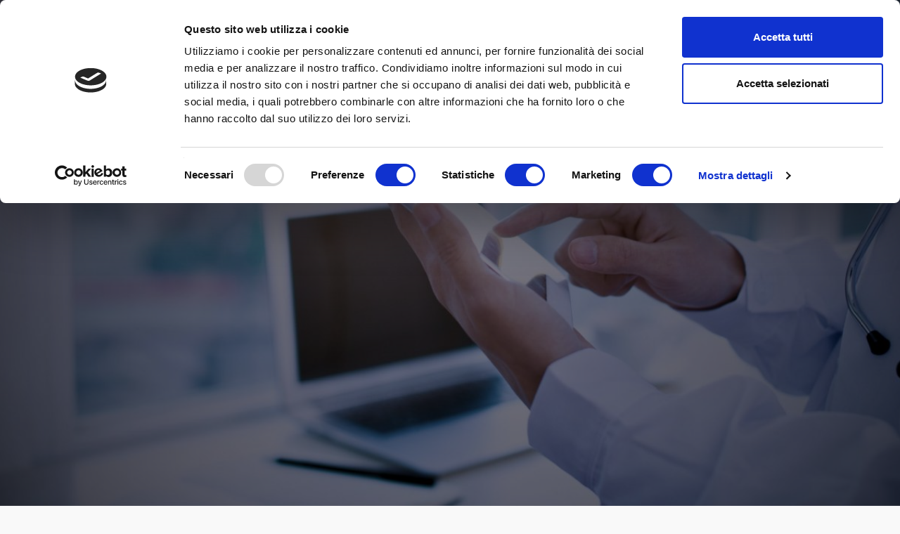

--- FILE ---
content_type: text/html; charset=UTF-8
request_url: https://digitalhealthitalia.com/fascicolo-sanitario-elettronico-media-nazionale-e-utilizzo/
body_size: 86821
content:
<!DOCTYPE html>
<!--[if lt IE 7 ]><html class="ie ie6" lang="it-IT"> <![endif]-->
<!--[if IE 7 ]><html class="ie ie7" lang="it-IT"> <![endif]-->
<!--[if IE 8 ]><html class="ie ie8" lang="it-IT"> <![endif]-->
<!--[if (gte IE 9)|!(IE)]><!--><html lang="it-IT">
<head>
<script id="Cookiebot" src=https://consent.cookiebot.com/uc.js data-cbid="2c681c63-3eeb-4e18-809f-7574e7fcb8f8" data-blockingmode="auto" type="text/javascript"></script>
	<meta charset="UTF-8">
	<meta name="viewport" content="user-scalable=yes, width=device-width, initial-scale=1.0, maximum-scale=1">
    <!--[if IE]><meta http-equiv="X-UA-Compatible" content="IE=edge" /><![endif]-->

	<link rel="pingback" href="https://digitalhealthitalia.com/xmlrpc.php">
        <meta name="google-site-verification" content="r1Q47JBbKXBMTWn7yzepHiNZtK8RSjAC-yFxb4ilJxg" />
	<meta name='robots' content='index, follow, max-image-preview:large, max-snippet:-1, max-video-preview:-1' />
	<style>img:is([sizes="auto" i], [sizes^="auto," i]) { contain-intrinsic-size: 3000px 1500px }</style>
	
<!-- Google Tag Manager for WordPress by gtm4wp.com -->
<script data-cfasync="false" data-pagespeed-no-defer>
	var gtm4wp_datalayer_name = "dataLayer";
	var dataLayer = dataLayer || [];
</script>
<!-- End Google Tag Manager for WordPress by gtm4wp.com -->
	<!-- This site is optimized with the Yoast SEO plugin v26.6 - https://yoast.com/wordpress/plugins/seo/ -->
	<title>Fascicolo Sanitario Elettronico: media nazionale e utilizzo - Salute Digitale in Italia</title>
	<meta name="description" content="Quali sono i dati di utilizzo del Fascicolo Sanitario Elettronico in Italia a livello regionale e delle province autonome?" />
	<link rel="canonical" href="https://digitalhealthitalia.com/fascicolo-sanitario-elettronico-media-nazionale-e-utilizzo/" />
	<meta property="og:locale" content="it_IT" />
	<meta property="og:type" content="article" />
	<meta property="og:title" content="Fascicolo Sanitario Elettronico: media nazionale e utilizzo - Salute Digitale in Italia" />
	<meta property="og:description" content="Quali sono i dati di utilizzo del Fascicolo Sanitario Elettronico in Italia a livello regionale e delle province autonome?" />
	<meta property="og:url" content="https://digitalhealthitalia.com/fascicolo-sanitario-elettronico-media-nazionale-e-utilizzo/" />
	<meta property="og:site_name" content="Digital Health Italia" />
	<meta property="article:published_time" content="2024-07-02T15:23:44+00:00" />
	<meta property="article:modified_time" content="2024-07-02T15:23:45+00:00" />
	<meta property="og:image" content="https://digitalhealthitalia.com/wp-content/uploads/2024/07/DHI-cover-11-scaled.jpg" />
	<meta property="og:image:width" content="2560" />
	<meta property="og:image:height" content="1205" />
	<meta property="og:image:type" content="image/jpeg" />
	<meta name="author" content="Sara Scarpinati" />
	<meta name="twitter:card" content="summary_large_image" />
	<meta name="twitter:creator" content="@https://twitter.com/SaritaMamasita" />
	<meta name="twitter:label1" content="Scritto da" />
	<meta name="twitter:data1" content="Sara Scarpinati" />
	<meta name="twitter:label2" content="Tempo di lettura stimato" />
	<meta name="twitter:data2" content="6 minuti" />
	<script type="application/ld+json" class="yoast-schema-graph">{"@context":"https://schema.org","@graph":[{"@type":"WebPage","@id":"https://digitalhealthitalia.com/fascicolo-sanitario-elettronico-media-nazionale-e-utilizzo/","url":"https://digitalhealthitalia.com/fascicolo-sanitario-elettronico-media-nazionale-e-utilizzo/","name":"Fascicolo Sanitario Elettronico: media nazionale e utilizzo - Salute Digitale in Italia","isPartOf":{"@id":"https://digitalhealthitalia.com/#website"},"primaryImageOfPage":{"@id":"https://digitalhealthitalia.com/fascicolo-sanitario-elettronico-media-nazionale-e-utilizzo/#primaryimage"},"image":{"@id":"https://digitalhealthitalia.com/fascicolo-sanitario-elettronico-media-nazionale-e-utilizzo/#primaryimage"},"thumbnailUrl":"https://digitalhealthitalia.com/wp-content/uploads/2024/07/DHI-cover-11-scaled.jpg","datePublished":"2024-07-02T15:23:44+00:00","dateModified":"2024-07-02T15:23:45+00:00","author":{"@id":"https://digitalhealthitalia.com/#/schema/person/7eb3aa7ca57cd9e290369783a2f8260e"},"description":"Quali sono i dati di utilizzo del Fascicolo Sanitario Elettronico in Italia a livello regionale e delle province autonome?","inLanguage":"it-IT","potentialAction":[{"@type":"ReadAction","target":["https://digitalhealthitalia.com/fascicolo-sanitario-elettronico-media-nazionale-e-utilizzo/"]}]},{"@type":"ImageObject","inLanguage":"it-IT","@id":"https://digitalhealthitalia.com/fascicolo-sanitario-elettronico-media-nazionale-e-utilizzo/#primaryimage","url":"https://digitalhealthitalia.com/wp-content/uploads/2024/07/DHI-cover-11-scaled.jpg","contentUrl":"https://digitalhealthitalia.com/wp-content/uploads/2024/07/DHI-cover-11-scaled.jpg","width":2560,"height":1205},{"@type":"WebSite","@id":"https://digitalhealthitalia.com/#website","url":"https://digitalhealthitalia.com/","name":"Digital Health Italia","description":"strumenti digitali e app al servizio della salute","potentialAction":[{"@type":"SearchAction","target":{"@type":"EntryPoint","urlTemplate":"https://digitalhealthitalia.com/?s={search_term_string}"},"query-input":{"@type":"PropertyValueSpecification","valueRequired":true,"valueName":"search_term_string"}}],"inLanguage":"it-IT"},{"@type":"Person","@id":"https://digitalhealthitalia.com/#/schema/person/7eb3aa7ca57cd9e290369783a2f8260e","name":"Sara Scarpinati","image":{"@type":"ImageObject","inLanguage":"it-IT","@id":"https://digitalhealthitalia.com/#/schema/person/image/","url":"https://secure.gravatar.com/avatar/65bd09a6f030f763451330ddc9bae638fdf12897545a704e5c8f1ecfa9f5af67?s=96&d=mm&r=g","contentUrl":"https://secure.gravatar.com/avatar/65bd09a6f030f763451330ddc9bae638fdf12897545a704e5c8f1ecfa9f5af67?s=96&d=mm&r=g","caption":"Sara Scarpinati"},"description":"Con una laurea in Lettere Classiche e una breve ma intensa esperienza lavorativa a Londra, Sara approda in Healthware nel 2011 come Content Coordinator e si occupa di progetti internazionali e italiani, in stretta collaborazione con il team Creative, e con una propensione per il Social Networking e il blogging. Oggi si occupa di comunicazione corporate, blogging e content marketing.","sameAs":["https://it.linkedin.com/in/sarascarpinati","https://x.com/https://twitter.com/SaritaMamasita"],"url":"https://digitalhealthitalia.com/author/sara-scarpinati/"}]}</script>
	<!-- / Yoast SEO plugin. -->


<link rel='dns-prefetch' href='//fonts.googleapis.com' />
<link rel="alternate" type="application/rss+xml" title="Digital Health Italia &raquo; Feed" href="https://digitalhealthitalia.com/feed/" />
<link rel="alternate" type="application/rss+xml" title="Digital Health Italia &raquo; Feed dei commenti" href="https://digitalhealthitalia.com/comments/feed/" />
<script type="text/javascript">
/* <![CDATA[ */
window._wpemojiSettings = {"baseUrl":"https:\/\/s.w.org\/images\/core\/emoji\/16.0.1\/72x72\/","ext":".png","svgUrl":"https:\/\/s.w.org\/images\/core\/emoji\/16.0.1\/svg\/","svgExt":".svg","source":{"concatemoji":"https:\/\/digitalhealthitalia.com\/wp-includes\/js\/wp-emoji-release.min.js?ver=6.8.3"}};
/*! This file is auto-generated */
!function(s,n){var o,i,e;function c(e){try{var t={supportTests:e,timestamp:(new Date).valueOf()};sessionStorage.setItem(o,JSON.stringify(t))}catch(e){}}function p(e,t,n){e.clearRect(0,0,e.canvas.width,e.canvas.height),e.fillText(t,0,0);var t=new Uint32Array(e.getImageData(0,0,e.canvas.width,e.canvas.height).data),a=(e.clearRect(0,0,e.canvas.width,e.canvas.height),e.fillText(n,0,0),new Uint32Array(e.getImageData(0,0,e.canvas.width,e.canvas.height).data));return t.every(function(e,t){return e===a[t]})}function u(e,t){e.clearRect(0,0,e.canvas.width,e.canvas.height),e.fillText(t,0,0);for(var n=e.getImageData(16,16,1,1),a=0;a<n.data.length;a++)if(0!==n.data[a])return!1;return!0}function f(e,t,n,a){switch(t){case"flag":return n(e,"\ud83c\udff3\ufe0f\u200d\u26a7\ufe0f","\ud83c\udff3\ufe0f\u200b\u26a7\ufe0f")?!1:!n(e,"\ud83c\udde8\ud83c\uddf6","\ud83c\udde8\u200b\ud83c\uddf6")&&!n(e,"\ud83c\udff4\udb40\udc67\udb40\udc62\udb40\udc65\udb40\udc6e\udb40\udc67\udb40\udc7f","\ud83c\udff4\u200b\udb40\udc67\u200b\udb40\udc62\u200b\udb40\udc65\u200b\udb40\udc6e\u200b\udb40\udc67\u200b\udb40\udc7f");case"emoji":return!a(e,"\ud83e\udedf")}return!1}function g(e,t,n,a){var r="undefined"!=typeof WorkerGlobalScope&&self instanceof WorkerGlobalScope?new OffscreenCanvas(300,150):s.createElement("canvas"),o=r.getContext("2d",{willReadFrequently:!0}),i=(o.textBaseline="top",o.font="600 32px Arial",{});return e.forEach(function(e){i[e]=t(o,e,n,a)}),i}function t(e){var t=s.createElement("script");t.src=e,t.defer=!0,s.head.appendChild(t)}"undefined"!=typeof Promise&&(o="wpEmojiSettingsSupports",i=["flag","emoji"],n.supports={everything:!0,everythingExceptFlag:!0},e=new Promise(function(e){s.addEventListener("DOMContentLoaded",e,{once:!0})}),new Promise(function(t){var n=function(){try{var e=JSON.parse(sessionStorage.getItem(o));if("object"==typeof e&&"number"==typeof e.timestamp&&(new Date).valueOf()<e.timestamp+604800&&"object"==typeof e.supportTests)return e.supportTests}catch(e){}return null}();if(!n){if("undefined"!=typeof Worker&&"undefined"!=typeof OffscreenCanvas&&"undefined"!=typeof URL&&URL.createObjectURL&&"undefined"!=typeof Blob)try{var e="postMessage("+g.toString()+"("+[JSON.stringify(i),f.toString(),p.toString(),u.toString()].join(",")+"));",a=new Blob([e],{type:"text/javascript"}),r=new Worker(URL.createObjectURL(a),{name:"wpTestEmojiSupports"});return void(r.onmessage=function(e){c(n=e.data),r.terminate(),t(n)})}catch(e){}c(n=g(i,f,p,u))}t(n)}).then(function(e){for(var t in e)n.supports[t]=e[t],n.supports.everything=n.supports.everything&&n.supports[t],"flag"!==t&&(n.supports.everythingExceptFlag=n.supports.everythingExceptFlag&&n.supports[t]);n.supports.everythingExceptFlag=n.supports.everythingExceptFlag&&!n.supports.flag,n.DOMReady=!1,n.readyCallback=function(){n.DOMReady=!0}}).then(function(){return e}).then(function(){var e;n.supports.everything||(n.readyCallback(),(e=n.source||{}).concatemoji?t(e.concatemoji):e.wpemoji&&e.twemoji&&(t(e.twemoji),t(e.wpemoji)))}))}((window,document),window._wpemojiSettings);
/* ]]> */
</script>
<style id='wp-emoji-styles-inline-css' type='text/css'>

	img.wp-smiley, img.emoji {
		display: inline !important;
		border: none !important;
		box-shadow: none !important;
		height: 1em !important;
		width: 1em !important;
		margin: 0 0.07em !important;
		vertical-align: -0.1em !important;
		background: none !important;
		padding: 0 !important;
	}
</style>
<link rel='stylesheet' id='wp-block-library-css' href='https://digitalhealthitalia.com/wp-includes/css/dist/block-library/style.min.css?ver=6.8.3' type='text/css' media='all' />
<style id='classic-theme-styles-inline-css' type='text/css'>
/*! This file is auto-generated */
.wp-block-button__link{color:#fff;background-color:#32373c;border-radius:9999px;box-shadow:none;text-decoration:none;padding:calc(.667em + 2px) calc(1.333em + 2px);font-size:1.125em}.wp-block-file__button{background:#32373c;color:#fff;text-decoration:none}
</style>
<style id='global-styles-inline-css' type='text/css'>
:root{--wp--preset--aspect-ratio--square: 1;--wp--preset--aspect-ratio--4-3: 4/3;--wp--preset--aspect-ratio--3-4: 3/4;--wp--preset--aspect-ratio--3-2: 3/2;--wp--preset--aspect-ratio--2-3: 2/3;--wp--preset--aspect-ratio--16-9: 16/9;--wp--preset--aspect-ratio--9-16: 9/16;--wp--preset--color--black: #000000;--wp--preset--color--cyan-bluish-gray: #abb8c3;--wp--preset--color--white: #ffffff;--wp--preset--color--pale-pink: #f78da7;--wp--preset--color--vivid-red: #cf2e2e;--wp--preset--color--luminous-vivid-orange: #ff6900;--wp--preset--color--luminous-vivid-amber: #fcb900;--wp--preset--color--light-green-cyan: #7bdcb5;--wp--preset--color--vivid-green-cyan: #00d084;--wp--preset--color--pale-cyan-blue: #8ed1fc;--wp--preset--color--vivid-cyan-blue: #0693e3;--wp--preset--color--vivid-purple: #9b51e0;--wp--preset--gradient--vivid-cyan-blue-to-vivid-purple: linear-gradient(135deg,rgba(6,147,227,1) 0%,rgb(155,81,224) 100%);--wp--preset--gradient--light-green-cyan-to-vivid-green-cyan: linear-gradient(135deg,rgb(122,220,180) 0%,rgb(0,208,130) 100%);--wp--preset--gradient--luminous-vivid-amber-to-luminous-vivid-orange: linear-gradient(135deg,rgba(252,185,0,1) 0%,rgba(255,105,0,1) 100%);--wp--preset--gradient--luminous-vivid-orange-to-vivid-red: linear-gradient(135deg,rgba(255,105,0,1) 0%,rgb(207,46,46) 100%);--wp--preset--gradient--very-light-gray-to-cyan-bluish-gray: linear-gradient(135deg,rgb(238,238,238) 0%,rgb(169,184,195) 100%);--wp--preset--gradient--cool-to-warm-spectrum: linear-gradient(135deg,rgb(74,234,220) 0%,rgb(151,120,209) 20%,rgb(207,42,186) 40%,rgb(238,44,130) 60%,rgb(251,105,98) 80%,rgb(254,248,76) 100%);--wp--preset--gradient--blush-light-purple: linear-gradient(135deg,rgb(255,206,236) 0%,rgb(152,150,240) 100%);--wp--preset--gradient--blush-bordeaux: linear-gradient(135deg,rgb(254,205,165) 0%,rgb(254,45,45) 50%,rgb(107,0,62) 100%);--wp--preset--gradient--luminous-dusk: linear-gradient(135deg,rgb(255,203,112) 0%,rgb(199,81,192) 50%,rgb(65,88,208) 100%);--wp--preset--gradient--pale-ocean: linear-gradient(135deg,rgb(255,245,203) 0%,rgb(182,227,212) 50%,rgb(51,167,181) 100%);--wp--preset--gradient--electric-grass: linear-gradient(135deg,rgb(202,248,128) 0%,rgb(113,206,126) 100%);--wp--preset--gradient--midnight: linear-gradient(135deg,rgb(2,3,129) 0%,rgb(40,116,252) 100%);--wp--preset--font-size--small: 13px;--wp--preset--font-size--medium: 20px;--wp--preset--font-size--large: 36px;--wp--preset--font-size--x-large: 42px;--wp--preset--spacing--20: 0.44rem;--wp--preset--spacing--30: 0.67rem;--wp--preset--spacing--40: 1rem;--wp--preset--spacing--50: 1.5rem;--wp--preset--spacing--60: 2.25rem;--wp--preset--spacing--70: 3.38rem;--wp--preset--spacing--80: 5.06rem;--wp--preset--shadow--natural: 6px 6px 9px rgba(0, 0, 0, 0.2);--wp--preset--shadow--deep: 12px 12px 50px rgba(0, 0, 0, 0.4);--wp--preset--shadow--sharp: 6px 6px 0px rgba(0, 0, 0, 0.2);--wp--preset--shadow--outlined: 6px 6px 0px -3px rgba(255, 255, 255, 1), 6px 6px rgba(0, 0, 0, 1);--wp--preset--shadow--crisp: 6px 6px 0px rgba(0, 0, 0, 1);}:where(.is-layout-flex){gap: 0.5em;}:where(.is-layout-grid){gap: 0.5em;}body .is-layout-flex{display: flex;}.is-layout-flex{flex-wrap: wrap;align-items: center;}.is-layout-flex > :is(*, div){margin: 0;}body .is-layout-grid{display: grid;}.is-layout-grid > :is(*, div){margin: 0;}:where(.wp-block-columns.is-layout-flex){gap: 2em;}:where(.wp-block-columns.is-layout-grid){gap: 2em;}:where(.wp-block-post-template.is-layout-flex){gap: 1.25em;}:where(.wp-block-post-template.is-layout-grid){gap: 1.25em;}.has-black-color{color: var(--wp--preset--color--black) !important;}.has-cyan-bluish-gray-color{color: var(--wp--preset--color--cyan-bluish-gray) !important;}.has-white-color{color: var(--wp--preset--color--white) !important;}.has-pale-pink-color{color: var(--wp--preset--color--pale-pink) !important;}.has-vivid-red-color{color: var(--wp--preset--color--vivid-red) !important;}.has-luminous-vivid-orange-color{color: var(--wp--preset--color--luminous-vivid-orange) !important;}.has-luminous-vivid-amber-color{color: var(--wp--preset--color--luminous-vivid-amber) !important;}.has-light-green-cyan-color{color: var(--wp--preset--color--light-green-cyan) !important;}.has-vivid-green-cyan-color{color: var(--wp--preset--color--vivid-green-cyan) !important;}.has-pale-cyan-blue-color{color: var(--wp--preset--color--pale-cyan-blue) !important;}.has-vivid-cyan-blue-color{color: var(--wp--preset--color--vivid-cyan-blue) !important;}.has-vivid-purple-color{color: var(--wp--preset--color--vivid-purple) !important;}.has-black-background-color{background-color: var(--wp--preset--color--black) !important;}.has-cyan-bluish-gray-background-color{background-color: var(--wp--preset--color--cyan-bluish-gray) !important;}.has-white-background-color{background-color: var(--wp--preset--color--white) !important;}.has-pale-pink-background-color{background-color: var(--wp--preset--color--pale-pink) !important;}.has-vivid-red-background-color{background-color: var(--wp--preset--color--vivid-red) !important;}.has-luminous-vivid-orange-background-color{background-color: var(--wp--preset--color--luminous-vivid-orange) !important;}.has-luminous-vivid-amber-background-color{background-color: var(--wp--preset--color--luminous-vivid-amber) !important;}.has-light-green-cyan-background-color{background-color: var(--wp--preset--color--light-green-cyan) !important;}.has-vivid-green-cyan-background-color{background-color: var(--wp--preset--color--vivid-green-cyan) !important;}.has-pale-cyan-blue-background-color{background-color: var(--wp--preset--color--pale-cyan-blue) !important;}.has-vivid-cyan-blue-background-color{background-color: var(--wp--preset--color--vivid-cyan-blue) !important;}.has-vivid-purple-background-color{background-color: var(--wp--preset--color--vivid-purple) !important;}.has-black-border-color{border-color: var(--wp--preset--color--black) !important;}.has-cyan-bluish-gray-border-color{border-color: var(--wp--preset--color--cyan-bluish-gray) !important;}.has-white-border-color{border-color: var(--wp--preset--color--white) !important;}.has-pale-pink-border-color{border-color: var(--wp--preset--color--pale-pink) !important;}.has-vivid-red-border-color{border-color: var(--wp--preset--color--vivid-red) !important;}.has-luminous-vivid-orange-border-color{border-color: var(--wp--preset--color--luminous-vivid-orange) !important;}.has-luminous-vivid-amber-border-color{border-color: var(--wp--preset--color--luminous-vivid-amber) !important;}.has-light-green-cyan-border-color{border-color: var(--wp--preset--color--light-green-cyan) !important;}.has-vivid-green-cyan-border-color{border-color: var(--wp--preset--color--vivid-green-cyan) !important;}.has-pale-cyan-blue-border-color{border-color: var(--wp--preset--color--pale-cyan-blue) !important;}.has-vivid-cyan-blue-border-color{border-color: var(--wp--preset--color--vivid-cyan-blue) !important;}.has-vivid-purple-border-color{border-color: var(--wp--preset--color--vivid-purple) !important;}.has-vivid-cyan-blue-to-vivid-purple-gradient-background{background: var(--wp--preset--gradient--vivid-cyan-blue-to-vivid-purple) !important;}.has-light-green-cyan-to-vivid-green-cyan-gradient-background{background: var(--wp--preset--gradient--light-green-cyan-to-vivid-green-cyan) !important;}.has-luminous-vivid-amber-to-luminous-vivid-orange-gradient-background{background: var(--wp--preset--gradient--luminous-vivid-amber-to-luminous-vivid-orange) !important;}.has-luminous-vivid-orange-to-vivid-red-gradient-background{background: var(--wp--preset--gradient--luminous-vivid-orange-to-vivid-red) !important;}.has-very-light-gray-to-cyan-bluish-gray-gradient-background{background: var(--wp--preset--gradient--very-light-gray-to-cyan-bluish-gray) !important;}.has-cool-to-warm-spectrum-gradient-background{background: var(--wp--preset--gradient--cool-to-warm-spectrum) !important;}.has-blush-light-purple-gradient-background{background: var(--wp--preset--gradient--blush-light-purple) !important;}.has-blush-bordeaux-gradient-background{background: var(--wp--preset--gradient--blush-bordeaux) !important;}.has-luminous-dusk-gradient-background{background: var(--wp--preset--gradient--luminous-dusk) !important;}.has-pale-ocean-gradient-background{background: var(--wp--preset--gradient--pale-ocean) !important;}.has-electric-grass-gradient-background{background: var(--wp--preset--gradient--electric-grass) !important;}.has-midnight-gradient-background{background: var(--wp--preset--gradient--midnight) !important;}.has-small-font-size{font-size: var(--wp--preset--font-size--small) !important;}.has-medium-font-size{font-size: var(--wp--preset--font-size--medium) !important;}.has-large-font-size{font-size: var(--wp--preset--font-size--large) !important;}.has-x-large-font-size{font-size: var(--wp--preset--font-size--x-large) !important;}
:where(.wp-block-post-template.is-layout-flex){gap: 1.25em;}:where(.wp-block-post-template.is-layout-grid){gap: 1.25em;}
:where(.wp-block-columns.is-layout-flex){gap: 2em;}:where(.wp-block-columns.is-layout-grid){gap: 2em;}
:root :where(.wp-block-pullquote){font-size: 1.5em;line-height: 1.6;}
</style>
<link rel='stylesheet' id='avatar-manager-css' href='https://digitalhealthitalia.com/wp-content/plugins/avatar-manager/assets/css/avatar-manager.min.css?ver=1.2.1' type='text/css' media='all' />
<link rel='stylesheet' id='barcelona-font-css' href='https://fonts.googleapis.com/css?family=Montserrat%3A400%2C700%2C400italic&#038;ver=6.8.3' type='text/css' media='all' />
<link rel='stylesheet' id='bootstrap-css' href='https://digitalhealthitalia.com/wp-content/themes/barcelona/assets/css/bootstrap.min.css?ver=3.3.4' type='text/css' media='all' />
<link rel='stylesheet' id='font-awesome-css' href='https://digitalhealthitalia.com/wp-content/themes/barcelona/assets/css/font-awesome.min.css?ver=4.4.0' type='text/css' media='all' />
<link rel='stylesheet' id='vs-preloader-css' href='https://digitalhealthitalia.com/wp-content/themes/barcelona/assets/css/vspreloader.min.css?ver=6.8.3' type='text/css' media='all' />
<link rel='stylesheet' id='owl-carousel-css' href='https://digitalhealthitalia.com/wp-content/themes/barcelona/assets/lib/owl-carousel/assets/owl.carousel.min.css?ver=2.0.0' type='text/css' media='all' />
<link rel='stylesheet' id='owl-theme-css' href='https://digitalhealthitalia.com/wp-content/themes/barcelona/assets/lib/owl-carousel/assets/owl.theme.default.min.css?ver=2.0.0' type='text/css' media='all' />
<link rel='stylesheet' id='jquery-boxer-css' href='https://digitalhealthitalia.com/wp-content/themes/barcelona/assets/css/jquery.fs.boxer.min.css?ver=3.3.0' type='text/css' media='all' />
<link rel='stylesheet' id='barcelona-stylesheet-css' href='https://digitalhealthitalia.com/wp-content/themes/barcelona/style.css?ver=1.3.1' type='text/css' media='all' />
<script type="text/javascript" src="https://digitalhealthitalia.com/wp-includes/js/jquery/jquery.min.js?ver=3.7.1" id="jquery-core-js"></script>
<script type="text/javascript" src="https://digitalhealthitalia.com/wp-includes/js/jquery/jquery-migrate.min.js?ver=3.4.1" id="jquery-migrate-js"></script>
<script type="text/javascript" src="https://digitalhealthitalia.com/wp-content/plugins/avatar-manager/assets/js/avatar-manager.min.js?ver=1.2.1" id="avatar-manager-js"></script>
<!--[if lt IE 9]>
<script type="text/javascript" src="https://digitalhealthitalia.com/wp-content/themes/barcelona/assets/js/html5.js?ver=6.8.3" id="ie-html5-js"></script>
<![endif]-->
<script type="text/javascript" src="https://digitalhealthitalia.com/wp-content/themes/barcelona/assets/js/retina.min.js?ver=6.8.3" id="retina-js-js"></script>
<link rel="https://api.w.org/" href="https://digitalhealthitalia.com/wp-json/" /><link rel="alternate" title="JSON" type="application/json" href="https://digitalhealthitalia.com/wp-json/wp/v2/posts/12708" /><link rel="EditURI" type="application/rsd+xml" title="RSD" href="https://digitalhealthitalia.com/xmlrpc.php?rsd" />
<meta name="generator" content="WordPress 6.8.3" />
<link rel='shortlink' href='https://digitalhealthitalia.com/?p=12708' />
<link rel="alternate" title="oEmbed (JSON)" type="application/json+oembed" href="https://digitalhealthitalia.com/wp-json/oembed/1.0/embed?url=https%3A%2F%2Fdigitalhealthitalia.com%2Ffascicolo-sanitario-elettronico-media-nazionale-e-utilizzo%2F" />
<link rel="alternate" title="oEmbed (XML)" type="text/xml+oembed" href="https://digitalhealthitalia.com/wp-json/oembed/1.0/embed?url=https%3A%2F%2Fdigitalhealthitalia.com%2Ffascicolo-sanitario-elettronico-media-nazionale-e-utilizzo%2F&#038;format=xml" />

<!-- Google Tag Manager for WordPress by gtm4wp.com -->
<!-- GTM Container placement set to automatic -->
<script data-cfasync="false" data-pagespeed-no-defer>
	var dataLayer_content = [];
	dataLayer.push( dataLayer_content );
</script>
<script data-cfasync="false" data-pagespeed-no-defer>
(function(w,d,s,l,i){w[l]=w[l]||[];w[l].push({'gtm.start':
new Date().getTime(),event:'gtm.js'});var f=d.getElementsByTagName(s)[0],
j=d.createElement(s),dl=l!='dataLayer'?'&l='+l:'';j.async=true;j.src=
'//www.googletagmanager.com/gtm.js?id='+i+dl;f.parentNode.insertBefore(j,f);
})(window,document,'script','dataLayer','GTM-NPDNBDF');
</script>
<!-- End Google Tag Manager for WordPress by gtm4wp.com --><link rel="apple-touch-icon-precomposed" sizes="57x57" href="https://digitalhealthitalia.com/wp-content/uploads/2016/05/iphoneIco.png" />
<link rel="apple-touch-icon-precomposed" sizes="72x72" href="https://digitalhealthitalia.com/wp-content/uploads/2016/05/ipadIco.png" />
<link rel="apple-touch-icon-precomposed" sizes="144x144" href="https://digitalhealthitalia.com/wp-content/uploads/2016/05/retinaIco.png" />
<link rel="icon" href="https://digitalhealthitalia.com/wp-content/uploads/2016/05/faviconDHI.png" />

<meta property="og:type" content="article" />
<meta property="og:title" content="Fascicolo Sanitario Elettronico: media nazionale e utilizzo" />
<meta property="og:url" content="https://digitalhealthitalia.com/fascicolo-sanitario-elettronico-media-nazionale-e-utilizzo/" />
<meta property="og:description" content="Secondo i dati più recenti riportati sul sito del Ministero della Salute e Dipartimento per la Trasformazione Digitale, solo il 18% dei cittadini ha effettuato almeno un accesso al Fascicolo Sanita…" />
<meta property="article:published_time" content="2024-07-02T15:23:44+00:00" />
<meta property="article:modified_time" content="2024-07-02T15:23:45+00:00" />
<meta property="og:site_name" content="Digital Health Italia" />
<meta property="og:image" content="https://digitalhealthitalia.com/wp-content/uploads/2024/07/DHI-cover-11-1152x759.jpg" />
<meta property="og:image:width" content="1152" />
<meta property="og:image:height" content="759" />
<meta property="og:locale" content="it_IT" /><style type="text/css">
body { font-family: Montserrat, sans-serif; }
h1,h2,h3,h4,h5,h6 { font-family: Montserrat, sans-serif; }
</style>
<style type="text/css">

::-moz-selection { background-color: #8224e3; }
::selection { background-color: #8224e3; }
</style>
<link rel="icon" href="https://digitalhealthitalia.com/wp-content/uploads/2016/05/cropped-retinaIco-32x32.png" sizes="32x32" />
<link rel="icon" href="https://digitalhealthitalia.com/wp-content/uploads/2016/05/cropped-retinaIco-192x192.png" sizes="192x192" />
<link rel="apple-touch-icon" href="https://digitalhealthitalia.com/wp-content/uploads/2016/05/cropped-retinaIco-180x180.png" />
<meta name="msapplication-TileImage" content="https://digitalhealthitalia.com/wp-content/uploads/2016/05/cropped-retinaIco-270x270.png" />
    <link rel="stylesheet" id="barcelona-child-stylesheet-css" href="https://digitalhealthitalia.com/wp-content/themes/barcelona-child/style.css?v=1.00" type="text/css" media="all">
	
</head>
<body class="wp-singular post-template-default single single-post postid-12708 single-format-standard wp-theme-barcelona barcelona-fimg-fp has-breadcrumb zoom-enabled">

<nav class="navbar navbar-static-top navbar-dark mega-menu-dark header-style-a sticky-logo-custom navbar-sticky has-nav-menu">

	<div class="navbar-inner">

		<div class="container">

						<div class="navbar-top clearfix">

				<div class="navbar-top-left clearfix">
					<ul id="menu-top-menu" class="navbar-top-menu"><li id="menu-item-215" class="menu-item menu-item-type-post_type menu-item-object-page menu-item-215"><a href="https://digitalhealthitalia.com/chi-siamo/">Chi siamo</a></li>
<li id="menu-item-1437" class="menu-item menu-item-type-post_type menu-item-object-page menu-item-1437"><a href="https://digitalhealthitalia.com/authors/">Autori</a></li>
<li id="menu-item-211" class="menu-item menu-item-type-post_type menu-item-object-page menu-item-211"><a href="https://digitalhealthitalia.com/contatti/">Contatti</a></li>
<li id="menu-item-3075" class="menu-item menu-item-type-post_type menu-item-object-page menu-item-privacy-policy menu-item-3075"><a rel="privacy-policy" href="https://digitalhealthitalia.com/informativa-sulla-privacy-di-digital-health-italia/">Privacy</a></li>
<li id="menu-item-6710" class="menu-item menu-item-type-post_type menu-item-object-page menu-item-6710"><a href="https://digitalhealthitalia.com/iscriviti-alla-nostra-newsletter/">Iscriviti alla nostra newsletter</a></li>
</ul>				</div>

				<div class="navbar-top-right">
					<ul class="social-icons"><li><a href="https://www.facebook.com/digitalhealthitalia" title="Facebook" target="_blank"><span class="fa fa-facebook"></span></a></li><li><a href="https://www.linkedin.com/company/digital-health-global/" title="Linkedin" target="_blank"><span class="fa fa-linkedin"></span></a></li><li><a href="https://www.instagram.com/DigitalHealthBlogs/" title="Instagram" target="_blank"><span class="fa fa-instagram"></span></a></li></ul>				</div>

			</div><!-- .navbar-top -->
			
			<div class="navbar-header">

				<button type="button" class="navbar-toggle collapsed" data-toggle="collapse" data-target="#navbar" aria-expanded="false">
					<span class="sr-only">Menu</span>
					<span class="fa fa-navicon"></span>
				</button><!-- .navbar-toggle -->

								<button type="button" class="navbar-search btn-search">
					<span class="fa fa-search"></span>
				</button>
				
				
				<a href="https://digitalhealthitalia.com/" class="navbar-logo">
					<span class="logo-location-header"><span class="logo-img logo-both logo-dark"><img src="https://digitalhealthitalia.com/wp-content/uploads/2016/05/logoBlack.png" alt="Digital Health Italia" data-at2x="https://digitalhealthitalia.com/wp-content/uploads/2016/05/logoBlack@2x.png" /></span><span class="logo-img logo-both logo-light"><img src="https://digitalhealthitalia.com/wp-content/uploads/2016/05/logoWhite.png" alt="Digital Health Italia" data-at2x="https://digitalhealthitalia.com/wp-content/uploads/2016/05/logoWhite@2x.png" /></span></span><span class="logo-location-sticky_nav"><span class="logo-img logo-both logo-dark"><img src="https://digitalhealthitalia.com/wp-content/uploads/2016/05/logoBlackSmall.png" alt="Digital Health Italia" data-at2x="https://digitalhealthitalia.com/wp-content/uploads/2016/05/logoBlackSmall@2x.png" /></span><span class="logo-img logo-both logo-light"><img src="https://digitalhealthitalia.com/wp-content/uploads/2016/05/logoWhiteSmall.png" alt="Digital Health Italia" data-at2x="https://digitalhealthitalia.com/wp-content/uploads/2016/05/logoWhiteSmall.png" /></span></span>				</a>

				
			</div><!-- .navbar-header -->

						<div id="navbar" class="navbar-collapse collapse">
			<ul id="menu-main-menu" class="navbar-nav nav"><li id="menu-item-161" class="menu-item menu-item-type-taxonomy menu-item-object-category current-post-ancestor current-menu-parent current-post-parent menu-item-161"><a href="https://digitalhealthitalia.com/future-health/">Future Health</a></li>
<li id="menu-item-164" class="menu-item menu-item-type-taxonomy menu-item-object-category current-post-ancestor current-menu-parent current-post-parent menu-item-has-children menu-item-164"><a href="https://digitalhealthitalia.com/trend/">+ Trend</a>
<ul class="sub-menu">
	<li id="menu-item-5739" class="menu-item menu-item-type-taxonomy menu-item-object-category menu-item-has-children menu-item-5739"><a href="https://digitalhealthitalia.com/trend/medico-digitale/">Medico Digitale</a>
	<ul class="sub-menu">
		<li id="menu-item-5806" class="menu-item menu-item-type-taxonomy menu-item-object-category menu-item-5806"><a href="https://digitalhealthitalia.com/trend/medico-digitale/gestione-pazienti/">Gestione dei pazienti (e dell’ambulatorio)</a></li>
		<li id="menu-item-5741" class="menu-item menu-item-type-taxonomy menu-item-object-category menu-item-5741"><a href="https://digitalhealthitalia.com/trend/medico-digitale/telemedicina/">Telemedicina</a></li>
		<li id="menu-item-5742" class="menu-item menu-item-type-taxonomy menu-item-object-category menu-item-5742"><a href="https://digitalhealthitalia.com/trend/medico-digitale/visibilita-online/">Visibilità online e acquisizione pazienti</a></li>
	</ul>
</li>
</ul>
</li>
<li id="menu-item-160" class="menu-item menu-item-type-taxonomy menu-item-object-category menu-item-160"><a href="https://digitalhealthitalia.com/app/">App</a></li>
<li id="menu-item-163" class="menu-item menu-item-type-taxonomy menu-item-object-category current-post-ancestor current-menu-parent current-post-parent menu-item-163"><a href="https://digitalhealthitalia.com/tech/">Tech</a></li>
<li id="menu-item-162" class="menu-item menu-item-type-taxonomy menu-item-object-category menu-item-162"><a href="https://digitalhealthitalia.com/startup/">Startup</a></li>
<li id="menu-item-664" class="menu-item menu-item-type-taxonomy menu-item-object-category menu-item-has-children menu-item-664"><a href="https://digitalhealthitalia.com/news-ed-eventi/">+ News ed Eventi</a>
<ul class="sub-menu">
	<li id="menu-item-10464" class="menu-item menu-item-type-taxonomy menu-item-object-category menu-item-10464"><a href="https://digitalhealthitalia.com/news-ed-eventi/wmf/">WMF - We Make Future</a></li>
	<li id="menu-item-10466" class="menu-item menu-item-type-taxonomy menu-item-object-category menu-item-10466"><a href="https://digitalhealthitalia.com/news-ed-eventi/media-partnership/">Media Partnership</a></li>
	<li id="menu-item-8161" class="menu-item menu-item-type-taxonomy menu-item-object-category menu-item-8161"><a href="https://digitalhealthitalia.com/news-ed-eventi/businesswire/">BusinessWire</a></li>
	<li id="menu-item-8048" class="menu-item menu-item-type-taxonomy menu-item-object-category current-post-ancestor current-menu-parent current-post-parent menu-item-8048"><a href="https://digitalhealthitalia.com/pnrr-e-oltre/">PNRR E OLTRE</a></li>
	<li id="menu-item-5429" class="menu-item menu-item-type-taxonomy menu-item-object-category menu-item-5429"><a href="https://digitalhealthitalia.com/coronavirus/">Speciale Coronavirus</a></li>
</ul>
</li>
<li id="menu-item-4572" class="menu-item menu-item-type-taxonomy menu-item-object-category menu-item-4572"><a href="https://digitalhealthitalia.com/frontiers-health/">Frontiers Health</a></li>
<li class="search"><button class="btn btn-search"><span class="fa fa-search"></span></button></li></ul>			</div><!-- .navbar-collapse -->
			
		</div><!-- .container -->

	</div><!-- .navbar-inner -->

</nav><!-- .navbar -->

<div id="page-wrapper">
<div class="breadcrumb-wrapper"><div class="container"><ol itemscope itemtype="http://schema.org/BreadcrumbList" class="breadcrumb"><li itemprop="itemListElement" itemscope itemtype="http://schema.org/ListItem"><a itemprop="item" href="https://digitalhealthitalia.com/">Home</a><meta itemprop="position" content="1" /></li><li itemprop="itemListElement" itemscope itemtype="http://schema.org/ListItem"><a href="https://digitalhealthitalia.com/future-health/" itemprop="item"><span itemprop="name">Future Health</span></a><meta itemprop="position" content="2" /></li></ol></div></div><div class="fimg-wrapper fimg-fp fimg-no-meta container-fluid">
			<div class="featured-image">

				<div class="container">
					<div class="fimg-inner">

						<div class="vm-wrapper">
							<div class="vm-middle">
								<h1 class="post-title">Fascicolo Sanitario Elettronico: media nazionale e utilizzo</h1>
							</div>
						</div>

					</div>
				</div>

								<div class="barcelona-parallax-wrapper">

					
					<div class="barcelona-parallax-inner">
						<img src="https://digitalhealthitalia.com/wp-content/uploads/2024/07/DHI-cover-11-1440x678.jpg" alt="Fascicolo Sanitario Elettronico: media nazionale e utilizzo" />
					</div>

				</div>
				
			</div>

		</div><div class="container single-container">

	<div class="row-primary sidebar-right clearfix has-sidebar">

		<main id="main" class="main">

			
				<article id="post-12708" class="post-12708 post type-post status-publish format-standard has-post-thumbnail hentry category-future-health category-pnrr-e-oltre category-tech category-trend tag-applicazioni tag-big-data tag-digital-health tag-digital-transformation tag-fascicolo-sanitario-elettronico tag-innovazione tag-sanita-digitale">

					
										<section class="post-content">
						<div class="topAuthor">di <a href="https://digitalhealthitalia.com/author/sara-scarpinati/" rel="author">Sara&nbsp;Scarpinati</a>, 02/07/2024</div>
	
     	<div class="post-sharing">

		<ul class="list-inline text-center">
			<li><a href="https://www.facebook.com/sharer/sharer.php?u=https%3A%2F%2Fdigitalhealthitalia.com%2Ffascicolo-sanitario-elettronico-media-nazionale-e-utilizzo%2F" target="_blank" title="Share on Facebook"><span class="fa fa-facebook"></span></a></li>
			<li><a href="https://twitter.com/home?status=Fascicolo%20Sanitario%20Elettronico%3A%20media%20nazionale%20e%20utilizzo%20-%20https%3A%2F%2Fdigitalhealthitalia.com%2Ffascicolo-sanitario-elettronico-media-nazionale-e-utilizzo%2F" target="_blank" title="Share on Twitter"><span class="fa fa-twitter"></span></a></li>
			<li><a href="https://plus.google.com/share?url=https%3A%2F%2Fdigitalhealthitalia.com%2Ffascicolo-sanitario-elettronico-media-nazionale-e-utilizzo%2F" target="_blank" title="Share on Google+"><span class="fa fa-google-plus"></span></a></li>
			<li><a href="https://pinterest.com/pin/create/button/?url=https%3A%2F%2Fdigitalhealthitalia.com%2Ffascicolo-sanitario-elettronico-media-nazionale-e-utilizzo%2F&amp;media=https://digitalhealthitalia.com/wp-content/uploads/2024/07/DHI-cover-11-1152x759.jpg&amp;description=Fascicolo%20Sanitario%20Elettronico%3A%20media%20nazionale%20e%20utilizzo" target="_blank" title="Share on Pinterest"><span class="fa fa-pinterest"></span></a></li>
			<li><a href="https://www.linkedin.com/shareArticle?mini=true&amp;url=https%3A%2F%2Fdigitalhealthitalia.com%2Ffascicolo-sanitario-elettronico-media-nazionale-e-utilizzo%2F&amp;title=Fascicolo%20Sanitario%20Elettronico%3A%20media%20nazionale%20e%20utilizzo&amp;summary=Secondo%20i%20dati%20pi%C3%B9%20recenti%20riportati%20sul%20sito%20del%20Ministero%20della%20Salute%20e%20Dipartimento%20per%20la%20Trasformazione%20Digitale%2C%20solo%20il%2018%25%20dei%20cittadini%20ha%20effettuato%20almeno%20un%20accesso%20al%20Fascicolo%20Sanitario%20Elettronico%20(FSE)%20per%20s%C3%A9%20o%20per%20altri%20nei%20primi%20mesi%20del%202024.%C2%A0%20I%20numeri%20del%20monitoraggio%20FSE%20aggiornati%20a%20maggio%202024%20Quali%20documenti%20sono%20%5B%E2%80%A6%5D&amp;source=" target="_blank" title="Share on Linkedin"><span class="fa fa-linkedin"></span></a></li>
		</ul>

	</div><!-- .post-sharing -->
	
<p>Secondo i dati più recenti riportati sul sito del <a href="https://www.fascicolosanitario.gov.it/" target="_blank" rel="noreferrer noopener">Ministero della Salute e Dipartimento per la Trasformazione Digitale</a>, solo il 18% dei cittadini ha effettuato almeno un accesso al Fascicolo Sanitario Elettronico (FSE) per sé o per altri nei primi mesi del 2024. </p>



<div class="wp-block-media-text alignwide has-media-on-the-right is-stacked-on-mobile"><figure class="wp-block-media-text__media"><img fetchpriority="high" decoding="async" width="675" height="537" src="https://digitalhealthitalia.com/wp-content/uploads/2024/07/image.png" alt="" class="wp-image-12711 size-full" srcset="https://digitalhealthitalia.com/wp-content/uploads/2024/07/image.png 675w, https://digitalhealthitalia.com/wp-content/uploads/2024/07/image-300x239.png 300w" sizes="(max-width: 675px) 100vw, 675px" /></figure><div class="wp-block-media-text__content">
<p class="has-large-font-size">I numeri del monitoraggio FSE aggiornati a maggio 2024</p>
</div></div>



<h2 class="wp-block-heading">Quali documenti sono disponibili nei FS Regionali?</h2>



<p>Per tutte le Regioni e Province Autonome sono disponibili tramite FSE:</p>



<ul class="wp-block-list"><li>Lettera dimissione ospedaliera;</li><li>Prescrizione farmaceutica;</li><li>Prescrizione specialistica;</li><li>Referto di laboratorio;</li><li>Referto di radiologia;</li><li>Referto specialistico ambulatoriale;</li><li>Verbale di pronto soccorso.</li></ul>



<p>Per quanto riguarda i documenti meno comuni:</p>



<ul class="wp-block-list"><li>Il&nbsp;<strong>Referto di anatomia patologica</strong>&nbsp;è disponibile nell’<strong>81%</strong>&nbsp;delle Regioni/PA, con l’eccezione di Emilia-Romagna, Liguria, P.A. Trento, Puglia, Toscana e Veneto.</li><li>Il&nbsp;<strong>Profilo Sanitario Sintetico</strong>&nbsp;è disponibile nel&nbsp;<strong>76%</strong>&nbsp;delle Regioni/PA, con l’eccezione di Abruzzo, Calabria, Campania, Marche, P.A. Trento, Puglia e Sicilia.</li><li>Il&nbsp;<strong>Certificato vaccinale</strong>, il&nbsp;<strong>Documento di erogazione di prestazioni di assistenza specialistica</strong>&nbsp;e il&nbsp;<strong>Documento erogazione farmaci</strong>&nbsp;sono disponibili nel&nbsp;<strong>71%</strong>&nbsp;delle Regioni/PA.</li><li>Il&nbsp;<strong>Taccuino personale dell’assistito</strong>&nbsp;è disponibile nel&nbsp;<strong>67%</strong>&nbsp;delle Regioni/PA, con l’eccezione di Basilicata, Campania, Marche, P.A. Bolzano, Puglia, Sicilia, Umbria e Veneto.</li><li>La&nbsp;<strong>Scheda singola vaccinazione</strong>&nbsp;è disponibile nel&nbsp;<strong>43%</strong>&nbsp;delle Regioni/PA, con l’eccezione di Abruzzo, Basilicata, Friuli Venezia Giulia, Lombardia, Marche, Molise, P.A. Bolzano, Puglia, Sardegna, Umbria, Valle d’Aosta e Veneto.</li><li>La&nbsp;<strong>Lettera di invito per screening, vaccinazione o ad altri percorsi di prevenzione</strong>&nbsp;è disponibile nel&nbsp;<strong>19%</strong>&nbsp;delle Regioni/PA, specificamente in Basilicata, Emilia-Romagna, Piemonte e Veneto.</li><li>La&nbsp;<strong>Cartella clinica</strong>&nbsp;è disponibile solo nel&nbsp;<strong>14%</strong>&nbsp;delle Regioni/PA, specificamente in Lazio, Sardegna e Veneto.</li></ul>



<h2 class="wp-block-heading">Quali servizi sono disponibili?</h2>



<p>I servizi più comuni disponibili nel Fascicolo Sanitario Elettronico sono:</p>



<ul class="wp-block-list"><li><strong>Certificato digitale Covid19: accesso e download</strong>&nbsp;disponibile nel&nbsp;<strong>95%</strong>&nbsp;delle tipologie di servizi, esclusa l’Abruzzo.</li><li><strong>Esenzioni (consultazione, richiesta/rinnovo, richiesta certificato)</strong>&nbsp;disponibile nell’<strong>81%</strong>&nbsp;delle tipologie di servizi, escluse Abruzzo, Calabria, Friuli Venezia Giulia, P.A. Bolzano e Sicilia.</li><li><strong>Pagamento ticket/prestazioni</strong>,&nbsp;<strong>Prenotazione SSN</strong>, e&nbsp;<strong>Scelta/Revoca Medici di Medicina Generale</strong>&nbsp;disponibili nel&nbsp;<strong>76%</strong>&nbsp;delle tipologie di servizi, escluse Abruzzo, Calabria, Friuli Venezia Giulia, P.A. Bolzano e Sicilia.</li><li><strong>Notifiche</strong>&nbsp;disponibili nel&nbsp;<strong>71%</strong>&nbsp;delle tipologie di servizi, escluse Abruzzo, Basilicata, Emilia-Romagna, Friuli Venezia Giulia, Liguria, Marche, P.A. Trento, Puglia, Toscana e Umbria.</li></ul>



<p>Per quanto riguarda i servizi meno comuni:</p>



<ul class="wp-block-list"><li><strong>Gestione deleghe</strong>&nbsp;disponibile nel&nbsp;<strong>48%</strong>&nbsp;delle tipologie di servizi.</li><li><strong>Trova Pronto Soccorso, Farmacie, Ambulatorio</strong>&nbsp;disponibile nel&nbsp;<strong>43%</strong>&nbsp;delle tipologie di servizi.</li><li><strong>Prenotazione ALPI</strong>&nbsp;disponibile nel&nbsp;<strong>38%</strong>&nbsp;delle tipologie di servizi.</li><li><strong>Autocertificazioni</strong>,&nbsp;<strong>Consultazione liste d’attesa</strong>, e&nbsp;<strong>Visualizzazione immagini diagnostiche</strong>&nbsp;disponibili nel&nbsp;<strong>33%</strong>&nbsp;delle tipologie di servizi.</li></ul>



<p>Alcuni servizi, come&nbsp;<strong>Consenso o diniego alla donazione degli organi e tessuti</strong>,&nbsp;<strong>Contattare il Pronto Badante</strong>,&nbsp;<strong>PAI (piano assistenziale individualizzato)</strong>,&nbsp;<strong>Prenotazione appuntamento per donazione sangue</strong>,&nbsp;<strong>Richiesta ausili ad assorbenza</strong>, e&nbsp;<strong>Richiesta trasporto per servizio sanitario</strong>&nbsp;sono disponibili solo nel&nbsp;<strong>5%</strong>&nbsp;delle tipologie di servizi.</p>



<h2 class="wp-block-heading">Utilizzo del FSE da parte dei Medici di Medicina Generale e Pediatri</h2>



<p>La&nbsp;<strong>media nazionale</strong>&nbsp;mostra che il&nbsp;<strong>96%</strong>&nbsp;dei MMG/PLS ha effettuato almeno un’operazione sul FSE nel periodo di riferimento. Questo significa che, in media, quasi tutti i MMG/PLS in Italia utilizzano il FSE.</p>



<p>Tuttavia, ci sono significative variazioni regionali. Ad esempio:</p>



<ul class="wp-block-list"><li>Regioni come&nbsp;<strong>Basilicata</strong>,&nbsp;<strong>Emilia-Romagna</strong>,&nbsp;<strong>Molise</strong>,&nbsp;<strong>P.A. Bolzano</strong>,&nbsp;<strong>P.A. Trento</strong>,&nbsp;<strong>Piemonte</strong>,&nbsp;<strong>Sardegna</strong>,&nbsp;<strong>Valle d’Aosta</strong>&nbsp;e&nbsp;<strong>Veneto</strong>&nbsp;hanno una percentuale del&nbsp;<strong>100%</strong>. Questo significa che tutti i MMG/PLS in queste regioni hanno effettuato almeno un’operazione sul FSE.</li><li>Al contrario, la&nbsp;<strong>Toscana</strong>&nbsp;ha la percentuale più bassa, con l’<strong>83%</strong>&nbsp;dei MMG/PLS che hanno effettuato almeno un’operazione sul FSE.</li><li>Altre regioni come&nbsp;<strong>Abruzzo</strong>&nbsp;e&nbsp;<strong>Calabria</strong>&nbsp;hanno percentuali relativamente basse (<strong>88%</strong>&nbsp;e&nbsp;<strong>94%</strong>&nbsp;rispettivamente), mentre&nbsp;<strong>Campania</strong>,&nbsp;<strong>Lazio</strong>,&nbsp;<strong>Liguria</strong>,&nbsp;<strong>Lombardia</strong>,&nbsp;<strong>Puglia</strong>, e&nbsp;<strong>Umbria</strong>&nbsp;hanno percentuali più alte, variando dal&nbsp;<strong>97%</strong>&nbsp;al&nbsp;<strong>99%</strong>.</li></ul>



<h2 class="wp-block-heading">Medici Specialisti e FSE</h2>



<p>La&nbsp;<strong>media nazionale</strong>&nbsp;mostra che il&nbsp;<strong>74%</strong>&nbsp;dei medici specialisti delle ASL sono abilitati all’utilizzo del FSE. Questo significa che, in media, circa tre quarti dei medici specialisti in Italia possono consultare il FSE.</p>



<p>Tuttavia, ci sono significative variazioni regionali. Ad esempio:</p>



<ul class="wp-block-list"><li>Regioni come&nbsp;<strong>Lombardia</strong>,&nbsp;<strong>Molise</strong>,&nbsp;<strong>P.A. Bolzano</strong>,&nbsp;<strong>P.A. Trento</strong>,&nbsp;<strong>Piemonte</strong>,&nbsp;<strong>Puglia</strong>,&nbsp;<strong>Sardegna</strong>,&nbsp;<strong>Toscana</strong>,&nbsp;<strong>Valle d’Aosta</strong>&nbsp;e&nbsp;<strong>Veneto</strong>&nbsp;hanno una percentuale del&nbsp;<strong>100%</strong>. Questo significa che tutti i medici specialisti delle ASL in queste regioni sono abilitati all’utilizzo del FSE.</li><li>Al contrario,&nbsp;<strong>Liguria</strong>&nbsp;e&nbsp;<strong>Marche</strong>&nbsp;hanno rispettivamente il&nbsp;<strong>0%</strong>&nbsp;e il&nbsp;<strong>2%</strong>&nbsp;di medici specialisti delle ASL abilitati all’utilizzo del FSE. Questo indica una bassa adozione del FSE tra i medici specialisti in queste regioni.</li><li>Altre regioni come&nbsp;<strong>Abruzzo</strong>&nbsp;e&nbsp;<strong>Calabria</strong>&nbsp;hanno percentuali relativamente basse (<strong>17%</strong>&nbsp;e&nbsp;<strong>20%</strong>&nbsp;rispettivamente), mentre&nbsp;<strong>Campania</strong>&nbsp;e&nbsp;<strong>Emilia-Romagna</strong>&nbsp;hanno percentuali più alte (<strong>81%</strong>&nbsp;e&nbsp;<strong>85%</strong>&nbsp;rispettivamente).</li></ul>



<p>Secondo i professionisti che lo hanno utilizzato, lo strumento riduce il tempo necessario per reperire le informazioni, semplifica la lettura dei documenti scambiati, fornisce informazioni critiche per la gestione del paziente in situazioni di emergenza e permette di prendere decisioni più personalizzate e basate sull’intera storia clinica del paziente.</p>



<h2 class="wp-block-heading">Utilizzo e consensi espressi dai cittadini</h2>



<p>La&nbsp;<strong>media nazionale</strong>&nbsp;mostra che il&nbsp;<strong>18%</strong>&nbsp;dei cittadini per cui è stato pubblicato un documento hanno effettuato un accesso al FSE nei 90 giorni precedenti. Questo significa che, in media, circa un quinto dei cittadini in Italia utilizzano il FSE.</p>



<p>Tuttavia, ci sono significative variazioni regionali. Ad esempio:</p>



<ul class="wp-block-list"><li>La&nbsp;<strong>P.A. Trento</strong>&nbsp;ha la percentuale più alta, con il&nbsp;<strong>64%</strong>&nbsp;dei cittadini che hanno effettuato almeno un accesso al FSE.</li><li>Al contrario,&nbsp;<strong>Calabria</strong>,&nbsp;<strong>Marche</strong>&nbsp;e&nbsp;<strong>Sicilia</strong>&nbsp;hanno le percentuali più basse, con solo l’<strong>1%</strong>&nbsp;dei cittadini che hanno effettuato almeno un accesso al FSE.</li><li>Altre regioni come&nbsp;<strong>Abruzzo</strong>,&nbsp;<strong>Basilicata</strong>,&nbsp;<strong>Molise</strong>,&nbsp;<strong>Liguria</strong>,&nbsp;<strong>Puglia</strong>, e&nbsp;<strong>Umbria</strong>&nbsp;hanno percentuali relativamente basse, variando dal&nbsp;<strong>2%</strong>&nbsp;al&nbsp;<strong>3%</strong>.</li><li>Regioni come&nbsp;<strong>Campania</strong>,&nbsp;<strong>Lombardia</strong>,&nbsp;<strong>P.A. Bolzano</strong>,&nbsp;<strong>Piemonte</strong>,&nbsp;<strong>Toscana</strong>, e&nbsp;<strong>Veneto</strong>&nbsp;hanno percentuali più alte, variando dal&nbsp;<strong>18%</strong>&nbsp;al&nbsp;<strong>23%</strong>.</li><li><strong>Emilia-Romagna</strong>,&nbsp;<strong>Friuli Venezia Giulia</strong>, e&nbsp;<strong>Valle d’Aosta</strong>&nbsp;hanno percentuali ancora più alte, variando dal&nbsp;<strong>34%</strong>&nbsp;al&nbsp;<strong>40%</strong>.</li></ul>
					</section><!-- .post-content -->
					
										<footer class="post-footer">

												<div class="post-tags">
							<strong class="title">Tags:</strong> <a href="https://digitalhealthitalia.com/tag/applicazioni/" rel="tag">Applicazioni</a>, <a href="https://digitalhealthitalia.com/tag/big-data/" rel="tag">Big Data</a>, <a href="https://digitalhealthitalia.com/tag/digital-health/" rel="tag">Digital Health</a>, <a href="https://digitalhealthitalia.com/tag/digital-transformation/" rel="tag">Digital Transformation</a>, <a href="https://digitalhealthitalia.com/tag/fascicolo-sanitario-elettronico/" rel="tag">Fascicolo Sanitario Elettronico</a>, <a href="https://digitalhealthitalia.com/tag/innovazione/" rel="tag">innovazione</a>, <a href="https://digitalhealthitalia.com/tag/sanita-digitale/" rel="tag">Sanità Digitale</a>						</div><!-- .post-tags -->
						
							<div class="post-sharing">

		<ul class="list-inline text-center">
			<li><a href="https://www.facebook.com/sharer/sharer.php?u=https%3A%2F%2Fdigitalhealthitalia.com%2Ffascicolo-sanitario-elettronico-media-nazionale-e-utilizzo%2F" target="_blank" title="Share on Facebook"><span class="fa fa-facebook"></span></a></li>
			<li><a href="https://twitter.com/home?status=Fascicolo%20Sanitario%20Elettronico%3A%20media%20nazionale%20e%20utilizzo%20-%20https%3A%2F%2Fdigitalhealthitalia.com%2Ffascicolo-sanitario-elettronico-media-nazionale-e-utilizzo%2F" target="_blank" title="Share on Twitter"><span class="fa fa-twitter"></span></a></li>
			<li><a href="https://plus.google.com/share?url=https%3A%2F%2Fdigitalhealthitalia.com%2Ffascicolo-sanitario-elettronico-media-nazionale-e-utilizzo%2F" target="_blank" title="Share on Google+"><span class="fa fa-google-plus"></span></a></li>
			<li><a href="https://pinterest.com/pin/create/button/?url=https%3A%2F%2Fdigitalhealthitalia.com%2Ffascicolo-sanitario-elettronico-media-nazionale-e-utilizzo%2F&amp;media=https://digitalhealthitalia.com/wp-content/uploads/2024/07/DHI-cover-11-1152x759.jpg&amp;description=Fascicolo%20Sanitario%20Elettronico%3A%20media%20nazionale%20e%20utilizzo" target="_blank" title="Share on Pinterest"><span class="fa fa-pinterest"></span></a></li>
			<li><a href="https://www.linkedin.com/shareArticle?mini=true&amp;url=https%3A%2F%2Fdigitalhealthitalia.com%2Ffascicolo-sanitario-elettronico-media-nazionale-e-utilizzo%2F&amp;title=Fascicolo%20Sanitario%20Elettronico%3A%20media%20nazionale%20e%20utilizzo&amp;summary=Secondo%20i%20dati%20pi%C3%B9%20recenti%20riportati%20sul%20sito%20del%20Ministero%20della%20Salute%20e%20Dipartimento%20per%20la%20Trasformazione%20Digitale%2C%20solo%20il%2018%25%20dei%20cittadini%20ha%20effettuato%20almeno%20un%20accesso%20al%20Fascicolo%20Sanitario%20Elettronico%20(FSE)%20per%20s%C3%A9%20o%20per%20altri%20nei%20primi%20mesi%20del%202024.%C2%A0%20I%20numeri%20del%20monitoraggio%20FSE%20aggiornati%20a%20maggio%202024%20Quali%20documenti%20sono%20%5B%E2%80%A6%5D&amp;source=" target="_blank" title="Share on Linkedin"><span class="fa fa-linkedin"></span></a></li>
		</ul>

	</div><!-- .post-sharing -->
		<div class="author-box author-box-inverse">

		<div class="author-image">
			<img alt="" class="avatar avatar-164 photo avatar-default" height="164" src="https://digitalhealthitalia.com/wp-content/uploads/2025/01/470874799_9312693032116823_3324300113883552271_n-164x164.jpg" width="164">		</div>

		<div class="author-details">

			<span class="author-name">
				<a href="https://digitalhealthitalia.com/author/sara-scarpinati/" rel="author">
					Sara Scarpinati				</a>
			</span>

			<span class="author-title">
				Marketing Ecosystem Manager, EVERSANA			</span>

						<ul class="author-social list-inline">
									<li>
						<a href="https://twitter.com/SaritaMamasita">
							<span class="fa fa-twitter"></span>
						</a>
					</li>
									<li>
						<a href="https://it.linkedin.com/in/sarascarpinati">
							<span class="fa fa-linkedin"></span>
						</a>
					</li>
							</ul>
		
			<p class="author-desc">
				Con una laurea in Lettere Classiche e una breve ma intensa esperienza lavorativa a Londra, Sara approda in Healthware nel 2011 come Content Coordinator e si occupa di progetti internazionali e italiani, in stretta collaborazione con il team Creative, e con una propensione per il Social Networking e il blogging. Oggi si occupa di comunicazione corporate, blogging e content marketing.			</p>

		</div><!-- .author-details -->

	</div><!-- .author-box -->
	<div class="pagination pagination-nextprev"><div class="row posts-nav"><div class="col col-xs-6"><a href="https://digitalhealthitalia.com/frontiers-health-2024-aperte-le-candidature-per-startup-e-scaleup/" rel="prev"><span class="fa fa-angle-left"></span> Frontiers Health 2024: aperte le candidature per startup e scaleup</a></div><div class="col col-xs-6"><a href="https://digitalhealthitalia.com/piano-nazionale-di-ripresa-e-resilienza-a-che-punto-siamo/" rel="next"><span class="fa fa-angle-right"></span> Piano Nazionale di Ripresa e Resilienza: a che punto siamo?</a></div></div></div>
					</footer><!-- .post-footer -->
					
				</article>
            <script src='https://www.google.com/recaptcha/api.js'></script>
            <script type="text/javascript">
            jQuery("#submit").click(function(e){
                var data_2;
                jQuery.ajax({
                    type: "POST",
                    url: "http://digitalhealthitalia.com/wp-content/themes/barcelona/google_captcha.php",
                    data: jQuery('#commentform').serialize(),
                    async:false,
                    success: function(data) {
                        if(data.nocaptcha==="true") {
                            data_2=1;
                        } else if(data.spam==="true") {
                            data_2=1;
                        } else {
                            data_2=0;
                        }
                    }
                });
                if(data_2!=0) {
                    e.preventDefault();
                    if(data_2==1) {
                        alert("Codice di verifica mancante");
                    } else {
                        alert("Non sei autorizzato a postare commenti");
                    }
                } else {
                    jQuery("#commentform").submit
                }
            });
            </script>

			
		</main>

		<aside id="sidebar" class="sidebar-sticky">

	<div class="sidebar-inner">

		<div id="barcelona-recent-posts-5" class="sidebar-widget barcelona-widget-posts"><div class="widget-title"><h2 class="title">PNRR e Oltre</h2></div>			<div class="posts-box posts-box-sidebar row">
							<div class="col col-md-12 col-sm-6 col-xs-12">
					<div class="post-summary post-format-standard psum-horizontal psum-small clearfix">
						<div class="post-image">
							<a href="https://digitalhealthitalia.com/prescrizione-digitale-per-il-diabete-meno-burocrazia-piu-prossimita/" title="Prescrizione digitale per il diabete: meno burocrazia, più prossimità">
								<img width="768" height="506" src="https://digitalhealthitalia.com/wp-content/uploads/2025/08/DHI-cover-2025-08-18T142428.740-768x506.jpg" class="attachment-barcelona-md size-barcelona-md wp-post-image" alt="" decoding="async" loading="lazy" srcset="https://digitalhealthitalia.com/wp-content/uploads/2025/08/DHI-cover-2025-08-18T142428.740-768x506.jpg 768w, https://digitalhealthitalia.com/wp-content/uploads/2025/08/DHI-cover-2025-08-18T142428.740-294x194.jpg 294w, https://digitalhealthitalia.com/wp-content/uploads/2025/08/DHI-cover-2025-08-18T142428.740-384x253.jpg 384w, https://digitalhealthitalia.com/wp-content/uploads/2025/08/DHI-cover-2025-08-18T142428.740-1152x759.jpg 1152w" sizes="auto, (max-width: 768px) 100vw, 768px" />							</a>
						</div>
						<div class="post-details">
							<h2 class="post-title">
								<a href="https://digitalhealthitalia.com/prescrizione-digitale-per-il-diabete-meno-burocrazia-piu-prossimita/">Prescrizione digitale per il diabete: meno burocrazia, più prossimità</a>
							</h2>
													</div>
					</div><!-- .post-summary -->
				</div>
							<div class="col col-md-12 col-sm-6 col-xs-12">
					<div class="post-summary post-format-standard psum-horizontal psum-small clearfix">
						<div class="post-image">
							<a href="https://digitalhealthitalia.com/fascicolo-sanitario-elettronico-e-innovazione-digitale-a-che-punto-sono-molise-umbria-e-abruzzo/" title="Fascicolo Sanitario Elettronico e innovazione digitale: a che punto sono Molise, Umbria e Abruzzo">
								<img width="768" height="506" src="https://digitalhealthitalia.com/wp-content/uploads/2025/07/DHI-cover-2025-07-18T102504.982-768x506.jpg" class="attachment-barcelona-md size-barcelona-md wp-post-image" alt="" decoding="async" loading="lazy" srcset="https://digitalhealthitalia.com/wp-content/uploads/2025/07/DHI-cover-2025-07-18T102504.982-768x506.jpg 768w, https://digitalhealthitalia.com/wp-content/uploads/2025/07/DHI-cover-2025-07-18T102504.982-294x194.jpg 294w, https://digitalhealthitalia.com/wp-content/uploads/2025/07/DHI-cover-2025-07-18T102504.982-384x253.jpg 384w, https://digitalhealthitalia.com/wp-content/uploads/2025/07/DHI-cover-2025-07-18T102504.982-1152x759.jpg 1152w" sizes="auto, (max-width: 768px) 100vw, 768px" />							</a>
						</div>
						<div class="post-details">
							<h2 class="post-title">
								<a href="https://digitalhealthitalia.com/fascicolo-sanitario-elettronico-e-innovazione-digitale-a-che-punto-sono-molise-umbria-e-abruzzo/">Fascicolo Sanitario Elettronico e innovazione digitale: a che punto sono Molise, Umbria e Abruzzo</a>
							</h2>
													</div>
					</div><!-- .post-summary -->
				</div>
							<div class="col col-md-12 col-sm-6 col-xs-12">
					<div class="post-summary post-format-standard psum-horizontal psum-small clearfix">
						<div class="post-image">
							<a href="https://digitalhealthitalia.com/sanita-digitale-le-regioni-italiane-accelerano-la-trasformazione-del-ssn/" title="Sanità digitale: le Regioni italiane accelerano la trasformazione del SSN">
								<img width="768" height="506" src="https://digitalhealthitalia.com/wp-content/uploads/2025/07/DHI-cover-2025-07-16T112802.569-768x506.jpg" class="attachment-barcelona-md size-barcelona-md wp-post-image" alt="" decoding="async" loading="lazy" srcset="https://digitalhealthitalia.com/wp-content/uploads/2025/07/DHI-cover-2025-07-16T112802.569-768x506.jpg 768w, https://digitalhealthitalia.com/wp-content/uploads/2025/07/DHI-cover-2025-07-16T112802.569-294x194.jpg 294w, https://digitalhealthitalia.com/wp-content/uploads/2025/07/DHI-cover-2025-07-16T112802.569-384x253.jpg 384w, https://digitalhealthitalia.com/wp-content/uploads/2025/07/DHI-cover-2025-07-16T112802.569-1152x759.jpg 1152w" sizes="auto, (max-width: 768px) 100vw, 768px" />							</a>
						</div>
						<div class="post-details">
							<h2 class="post-title">
								<a href="https://digitalhealthitalia.com/sanita-digitale-le-regioni-italiane-accelerano-la-trasformazione-del-ssn/">Sanità digitale: le Regioni italiane accelerano la trasformazione del SSN</a>
							</h2>
													</div>
					</div><!-- .post-summary -->
				</div>
							<div class="col col-md-12 col-sm-6 col-xs-12">
					<div class="post-summary post-format-standard psum-horizontal psum-small clearfix">
						<div class="post-image">
							<a href="https://digitalhealthitalia.com/pnrr-salute-stato-degli-interventi/" title="PNRR Salute: stato degli interventi">
								<img width="768" height="506" src="https://digitalhealthitalia.com/wp-content/uploads/2025/05/DHI-cover-94-768x506.jpg" class="attachment-barcelona-md size-barcelona-md wp-post-image" alt="" decoding="async" loading="lazy" srcset="https://digitalhealthitalia.com/wp-content/uploads/2025/05/DHI-cover-94-768x506.jpg 768w, https://digitalhealthitalia.com/wp-content/uploads/2025/05/DHI-cover-94-294x194.jpg 294w, https://digitalhealthitalia.com/wp-content/uploads/2025/05/DHI-cover-94-384x253.jpg 384w, https://digitalhealthitalia.com/wp-content/uploads/2025/05/DHI-cover-94-1152x759.jpg 1152w" sizes="auto, (max-width: 768px) 100vw, 768px" />							</a>
						</div>
						<div class="post-details">
							<h2 class="post-title">
								<a href="https://digitalhealthitalia.com/pnrr-salute-stato-degli-interventi/">PNRR Salute: stato degli interventi</a>
							</h2>
													</div>
					</div><!-- .post-summary -->
				</div>
							<div class="col col-md-12 col-sm-6 col-xs-12">
					<div class="post-summary post-format-standard psum-horizontal psum-small clearfix">
						<div class="post-image">
							<a href="https://digitalhealthitalia.com/agenas-lanciata-la-piattaforma-nazionale-di-telemedicina/" title="Agenas: presentata la Piattaforma Nazionale di Telemedicina">
								<img width="768" height="506" src="https://digitalhealthitalia.com/wp-content/uploads/2025/02/DHI-cover-69-768x506.jpg" class="attachment-barcelona-md size-barcelona-md wp-post-image" alt="" decoding="async" loading="lazy" srcset="https://digitalhealthitalia.com/wp-content/uploads/2025/02/DHI-cover-69-768x506.jpg 768w, https://digitalhealthitalia.com/wp-content/uploads/2025/02/DHI-cover-69-294x194.jpg 294w, https://digitalhealthitalia.com/wp-content/uploads/2025/02/DHI-cover-69-384x253.jpg 384w, https://digitalhealthitalia.com/wp-content/uploads/2025/02/DHI-cover-69-1152x759.jpg 1152w" sizes="auto, (max-width: 768px) 100vw, 768px" />							</a>
						</div>
						<div class="post-details">
							<h2 class="post-title">
								<a href="https://digitalhealthitalia.com/agenas-lanciata-la-piattaforma-nazionale-di-telemedicina/">Agenas: presentata la Piattaforma Nazionale di Telemedicina</a>
							</h2>
													</div>
					</div><!-- .post-summary -->
				</div>
						</div>
			</div><div id="block-7" class="sidebar-widget widget_block widget_tag_cloud"><p class="wp-block-tag-cloud"><a href="https://digitalhealthitalia.com/tag/applicazioni/" class="tag-cloud-link tag-link-55 tag-link-position-1" style="font-size: 18.972972972973pt;" aria-label="Applicazioni (360 elementi)">Applicazioni</a>
<a href="https://digitalhealthitalia.com/tag/big-data/" class="tag-cloud-link tag-link-69 tag-link-position-2" style="font-size: 17.535135135135pt;" aria-label="Big Data (234 elementi)">Big Data</a>
<a href="https://digitalhealthitalia.com/tag/comunicato-stampa/" class="tag-cloud-link tag-link-97 tag-link-position-3" style="font-size: 17.459459459459pt;" aria-label="Comunicato Stampa (227 elementi)">Comunicato Stampa</a>
<a href="https://digitalhealthitalia.com/tag/coronavirus/" class="tag-cloud-link tag-link-269 tag-link-position-4" style="font-size: 10.572972972973pt;" aria-label="coronavirus (27 elementi)">coronavirus</a>
<a href="https://digitalhealthitalia.com/tag/diagnosi/" class="tag-cloud-link tag-link-49 tag-link-position-5" style="font-size: 8.5297297297297pt;" aria-label="Diagnosi (14 elementi)">Diagnosi</a>
<a href="https://digitalhealthitalia.com/tag/digital-health/" class="tag-cloud-link tag-link-84 tag-link-position-6" style="font-size: 22pt;" aria-label="Digital Health (919 elementi)">Digital Health</a>
<a href="https://digitalhealthitalia.com/tag/digital-healthcare/" class="tag-cloud-link tag-link-289 tag-link-position-7" style="font-size: 9.2864864864865pt;" aria-label="Digital Healthcare (18 elementi)">Digital Healthcare</a>
<a href="https://digitalhealthitalia.com/tag/digital-transformation/" class="tag-cloud-link tag-link-65 tag-link-position-8" style="font-size: 21.318918918919pt;" aria-label="Digital Transformation (744 elementi)">Digital Transformation</a>
<a href="https://digitalhealthitalia.com/tag/dispositivi-indossabili/" class="tag-cloud-link tag-link-56 tag-link-position-9" style="font-size: 13.827027027027pt;" aria-label="Dispositivi Indossabili (74 elementi)">Dispositivi Indossabili</a>
<a href="https://digitalhealthitalia.com/tag/dispositivi-medici/" class="tag-cloud-link tag-link-99 tag-link-position-10" style="font-size: 11.556756756757pt;" aria-label="Dispositivi medici (37 elementi)">Dispositivi medici</a>
<a href="https://digitalhealthitalia.com/tag/ehealth/" class="tag-cloud-link tag-link-103 tag-link-position-11" style="font-size: 9.1351351351351pt;" aria-label="ehealth (17 elementi)">ehealth</a>
<a href="https://digitalhealthitalia.com/tag/fhita22/" class="tag-cloud-link tag-link-358 tag-link-position-12" style="font-size: 8.5297297297297pt;" aria-label="FHITA22 (14 elementi)">FHITA22</a>
<a href="https://digitalhealthitalia.com/tag/frontiers-health/" class="tag-cloud-link tag-link-140 tag-link-position-13" style="font-size: 11.481081081081pt;" aria-label="frontiers health (36 elementi)">frontiers health</a>
<a href="https://digitalhealthitalia.com/tag/gamification/" class="tag-cloud-link tag-link-68 tag-link-position-14" style="font-size: 10.27027027027pt;" aria-label="Gamification (25 elementi)">Gamification</a>
<a href="https://digitalhealthitalia.com/tag/innovazione/" class="tag-cloud-link tag-link-104 tag-link-position-15" style="font-size: 20.789189189189pt;" aria-label="innovazione (634 elementi)">innovazione</a>
<a href="https://digitalhealthitalia.com/tag/innovazione-digitale/" class="tag-cloud-link tag-link-174 tag-link-position-16" style="font-size: 14.205405405405pt;" aria-label="Innovazione Digitale (84 elementi)">Innovazione Digitale</a>
<a href="https://digitalhealthitalia.com/tag/intelligenza-artificiale/" class="tag-cloud-link tag-link-54 tag-link-position-17" style="font-size: 17.913513513514pt;" aria-label="Intelligenza Artificiale (260 elementi)">Intelligenza Artificiale</a>
<a href="https://digitalhealthitalia.com/tag/iot/" class="tag-cloud-link tag-link-62 tag-link-position-18" style="font-size: 9.1351351351351pt;" aria-label="IoT (17 elementi)">IoT</a>
<a href="https://digitalhealthitalia.com/tag/machine-learning/" class="tag-cloud-link tag-link-53 tag-link-position-19" style="font-size: 12.162162162162pt;" aria-label="Machine Learning (45 elementi)">Machine Learning</a>
<a href="https://digitalhealthitalia.com/tag/medical-devices/" class="tag-cloud-link tag-link-98 tag-link-position-20" style="font-size: 12.540540540541pt;" aria-label="Medical Devices (50 elementi)">Medical Devices</a>
<a href="https://digitalhealthitalia.com/tag/medical-education/" class="tag-cloud-link tag-link-85 tag-link-position-21" style="font-size: 11.102702702703pt;" aria-label="Medical Education (32 elementi)">Medical Education</a>
<a href="https://digitalhealthitalia.com/tag/medicina-digitale/" class="tag-cloud-link tag-link-288 tag-link-position-22" style="font-size: 8.5297297297297pt;" aria-label="Medicina Digitale (14 elementi)">Medicina Digitale</a>
<a href="https://digitalhealthitalia.com/tag/medico-paziente/" class="tag-cloud-link tag-link-77 tag-link-position-23" style="font-size: 14.12972972973pt;" aria-label="Medico-Paziente (83 elementi)">Medico-Paziente</a>
<a href="https://digitalhealthitalia.com/tag/mobile-health/" class="tag-cloud-link tag-link-91 tag-link-position-24" style="font-size: 14.12972972973pt;" aria-label="Mobile Health (82 elementi)">Mobile Health</a>
<a href="https://digitalhealthitalia.com/tag/nuove-tecnologie/" class="tag-cloud-link tag-link-159 tag-link-position-25" style="font-size: 10.27027027027pt;" aria-label="nuove tecnologie (25 elementi)">nuove tecnologie</a>
<a href="https://digitalhealthitalia.com/tag/open-innovation/" class="tag-cloud-link tag-link-122 tag-link-position-26" style="font-size: 11.783783783784pt;" aria-label="Open Innovation (40 elementi)">Open Innovation</a>
<a href="https://digitalhealthitalia.com/tag/patient-education/" class="tag-cloud-link tag-link-88 tag-link-position-27" style="font-size: 13.902702702703pt;" aria-label="Patient Education (76 elementi)">Patient Education</a>
<a href="https://digitalhealthitalia.com/tag/pnrr/" class="tag-cloud-link tag-link-346 tag-link-position-28" style="font-size: 9.7405405405405pt;" aria-label="PNRR (21 elementi)">PNRR</a>
<a href="https://digitalhealthitalia.com/tag/prevenzione/" class="tag-cloud-link tag-link-47 tag-link-position-29" style="font-size: 13.902702702703pt;" aria-label="Prevenzione (76 elementi)">Prevenzione</a>
<a href="https://digitalhealthitalia.com/tag/quantified-self/" class="tag-cloud-link tag-link-70 tag-link-position-30" style="font-size: 13.827027027027pt;" aria-label="Quantified Self (75 elementi)">Quantified Self</a>
<a href="https://digitalhealthitalia.com/tag/realta-virtuale/" class="tag-cloud-link tag-link-76 tag-link-position-31" style="font-size: 8pt;" aria-label="Realtà Virtuale (12 elementi)">Realtà Virtuale</a>
<a href="https://digitalhealthitalia.com/tag/salute-digitale/" class="tag-cloud-link tag-link-222 tag-link-position-32" style="font-size: 11.027027027027pt;" aria-label="salute digitale (31 elementi)">salute digitale</a>
<a href="https://digitalhealthitalia.com/tag/salute-social/" class="tag-cloud-link tag-link-74 tag-link-position-33" style="font-size: 10.8pt;" aria-label="Salute Social (29 elementi)">Salute Social</a>
<a href="https://digitalhealthitalia.com/tag/sanita-digitale/" class="tag-cloud-link tag-link-73 tag-link-position-34" style="font-size: 20.032432432432pt;" aria-label="Sanità Digitale (500 elementi)">Sanità Digitale</a>
<a href="https://digitalhealthitalia.com/tag/smart-products/" class="tag-cloud-link tag-link-51 tag-link-position-35" style="font-size: 10.648648648649pt;" aria-label="Smart Products (28 elementi)">Smart Products</a>
<a href="https://digitalhealthitalia.com/tag/social-health/" class="tag-cloud-link tag-link-72 tag-link-position-36" style="font-size: 11.481081081081pt;" aria-label="Social Health (36 elementi)">Social Health</a>
<a href="https://digitalhealthitalia.com/tag/startup/" class="tag-cloud-link tag-link-59 tag-link-position-37" style="font-size: 17.383783783784pt;" aria-label="Startup (221 elementi)">Startup</a>
<a href="https://digitalhealthitalia.com/tag/telemedicina/" class="tag-cloud-link tag-link-75 tag-link-position-38" style="font-size: 17.686486486486pt;" aria-label="Telemedicina (244 elementi)">Telemedicina</a>
<a href="https://digitalhealthitalia.com/tag/telemonitoraggio/" class="tag-cloud-link tag-link-276 tag-link-position-39" style="font-size: 8pt;" aria-label="Telemonitoraggio (12 elementi)">Telemonitoraggio</a>
<a href="https://digitalhealthitalia.com/tag/terapie-digitali/" class="tag-cloud-link tag-link-67 tag-link-position-40" style="font-size: 17.762162162162pt;" aria-label="Terapie Digitali (252 elementi)">Terapie Digitali</a>
<a href="https://digitalhealthitalia.com/tag/trasformazione-digitale/" class="tag-cloud-link tag-link-206 tag-link-position-41" style="font-size: 8.3027027027027pt;" aria-label="trasformazione digitale (13 elementi)">trasformazione digitale</a>
<a href="https://digitalhealthitalia.com/tag/video/" class="tag-cloud-link tag-link-86 tag-link-position-42" style="font-size: 9.4378378378378pt;" aria-label="Video (19 elementi)">Video</a>
<a href="https://digitalhealthitalia.com/tag/video-visita/" class="tag-cloud-link tag-link-291 tag-link-position-43" style="font-size: 8.3027027027027pt;" aria-label="Video Visita (13 elementi)">Video Visita</a>
<a href="https://digitalhealthitalia.com/tag/virtual-reality/" class="tag-cloud-link tag-link-101 tag-link-position-44" style="font-size: 9.1351351351351pt;" aria-label="Virtual Reality (17 elementi)">Virtual Reality</a>
<a href="https://digitalhealthitalia.com/tag/wearables/" class="tag-cloud-link tag-link-57 tag-link-position-45" style="font-size: 14.432432432432pt;" aria-label="Wearables (91 elementi)">Wearables</a></p></div><div id="block-11" class="sidebar-widget widget_block">
<div class="wp-block-buttons is-layout-flex wp-block-buttons-is-layout-flex"></div>
</div><div id="block-66" class="sidebar-widget widget_block widget_text">
<p></p>
</div>
	</div><!-- .sidebar-inner -->

</aside>
	</div><!-- .row -->

	<div class="posts-box posts-box-5 posts-box-related-posts"><div class="box-header archive-header has-title"><h2 class="title">Articoli correlati</h2></div><div class="posts-wrapper row"><div class="col-md-4 col-num-3">		<article class="post-summary post-format-standard psum-featured">

							<div class="post-image">

					<a href="https://digitalhealthitalia.com/e-italiana-la-vincitrice-del-james-dyson-award-2025-oncue-la-tastiera-intelligente-per-il-parkinson/" title="È italiana la vincitrice del James Dyson Award 2025: OnCue, la tastiera intelligente per il Parkinson">
						<img width="384" height="253" src="https://digitalhealthitalia.com/wp-content/uploads/2025/12/DHI-cover-2025-12-22T121533.973-384x253.jpg" class="attachment-barcelona-sm size-barcelona-sm wp-post-image" alt="" decoding="async" loading="lazy" srcset="https://digitalhealthitalia.com/wp-content/uploads/2025/12/DHI-cover-2025-12-22T121533.973-384x253.jpg 384w, https://digitalhealthitalia.com/wp-content/uploads/2025/12/DHI-cover-2025-12-22T121533.973-294x194.jpg 294w, https://digitalhealthitalia.com/wp-content/uploads/2025/12/DHI-cover-2025-12-22T121533.973-768x506.jpg 768w, https://digitalhealthitalia.com/wp-content/uploads/2025/12/DHI-cover-2025-12-22T121533.973-1152x759.jpg 1152w" sizes="auto, (max-width: 384px) 100vw, 384px" />					</a>

				</div><!-- .post-image -->
			
			<div class="post-details">

				<h2 class="post-title">
					<a href="https://digitalhealthitalia.com/e-italiana-la-vincitrice-del-james-dyson-award-2025-oncue-la-tastiera-intelligente-per-il-parkinson/">È italiana la vincitrice del James Dyson Award 2025: OnCue, la tastiera intelligente per il Parkinson</a>
				</h2>

				
			</div><!-- .post-details -->

		</article>

				<article class="post-summary post-format-standard psum-small">

			
			<div class="post-details">

				<h2 class="post-title">
					<a href="https://digitalhealthitalia.com/terapie-digitali-come-stanno-cambiando-la-cura-e-il-ruolo-dellindustria-farmaceutica/">Terapie digitali: come stanno cambiando la cura e il ruolo dell’industria farmaceutica?</a>
				</h2>

				
			</div><!-- .post-details -->

		</article>

				<article class="post-summary post-format-standard psum-small">

			
			<div class="post-details">

				<h2 class="post-title">
					<a href="https://digitalhealthitalia.com/rubedo-life-sciences-annuncia-la-concessione-dellautorizzazione-ind-da-parte-della-u-s-fda-per-il-candidato-farmaco-principale-rls-1496-modulatore-selettivo-di-gpx4-per-la-cheratosi-attini/">Rubedo Life Sciences annuncia la concessione dell’autorizzazione IND da parte della U.S. FDA per il candidato farmaco principale RLS-1496, modulatore selettivo di GPX4, per la cheratosi attinica, nonché l’espansione del comitato consultivo clinico</a>
				</h2>

				
			</div><!-- .post-details -->

		</article>

		</div><div class="col-md-4 col-num-3">		<article class="post-summary post-format-standard psum-featured">

							<div class="post-image">

					<a href="https://digitalhealthitalia.com/la-costruzione-della-fiducia-nei-confronti-dellintelligenza-artificiale/" title="La costruzione della fiducia nei confronti dell&#8217;intelligenza artificiale">
						<img width="384" height="253" src="https://digitalhealthitalia.com/wp-content/uploads/2025/10/DHI-cover-2025-10-15T105530.832-384x253.jpg" class="attachment-barcelona-sm size-barcelona-sm wp-post-image" alt="" decoding="async" loading="lazy" srcset="https://digitalhealthitalia.com/wp-content/uploads/2025/10/DHI-cover-2025-10-15T105530.832-384x253.jpg 384w, https://digitalhealthitalia.com/wp-content/uploads/2025/10/DHI-cover-2025-10-15T105530.832-294x194.jpg 294w, https://digitalhealthitalia.com/wp-content/uploads/2025/10/DHI-cover-2025-10-15T105530.832-768x506.jpg 768w, https://digitalhealthitalia.com/wp-content/uploads/2025/10/DHI-cover-2025-10-15T105530.832-1152x759.jpg 1152w" sizes="auto, (max-width: 384px) 100vw, 384px" />					</a>

				</div><!-- .post-image -->
			
			<div class="post-details">

				<h2 class="post-title">
					<a href="https://digitalhealthitalia.com/la-costruzione-della-fiducia-nei-confronti-dellintelligenza-artificiale/">La costruzione della fiducia nei confronti dell&#8217;intelligenza artificiale</a>
				</h2>

				
			</div><!-- .post-details -->

		</article>

				<article class="post-summary post-format-standard psum-small">

			
			<div class="post-details">

				<h2 class="post-title">
					<a href="https://digitalhealthitalia.com/secondo-un-nuovo-studio-lutilizzo-di-masimo-technologies-per-il-monitoraggio-continuo-di-pazienti-ricoverati-in-reparti-di-medicina-generale-riduce-i-costi/">Secondo un nuovo studio, l&#8217;utilizzo di Masimo Technologies per il monitoraggio continuo di pazienti ricoverati in reparti di medicina generale riduce i costi</a>
				</h2>

				
			</div><!-- .post-details -->

		</article>

				<article class="post-summary post-format-standard psum-small">

			
			<div class="post-details">

				<h2 class="post-title">
					<a href="https://digitalhealthitalia.com/owlet-offre-il-monitoraggio-definitivo-per-ogni-famiglia-con-il-nuovo-video-monitor-dream-sight/">Owlet offre il monitoraggio definitivo per ogni famiglia con il nuovo video monitor Dream Sight™</a>
				</h2>

				
			</div><!-- .post-details -->

		</article>

		</div><div class="col-md-4 col-num-3">		<article class="post-summary post-format-standard psum-featured">

							<div class="post-image">

					<a href="https://digitalhealthitalia.com/prevenzione-benessere-e-innovazione-il-contributo-delle-compagnie-assicurative/" title="Prevenzione, benessere e innovazione: il contributo delle compagnie assicurative">
						<img width="384" height="253" src="https://digitalhealthitalia.com/wp-content/uploads/2025/10/DHI-cover-2025-10-09T104622.864-384x253.jpg" class="attachment-barcelona-sm size-barcelona-sm wp-post-image" alt="" decoding="async" loading="lazy" srcset="https://digitalhealthitalia.com/wp-content/uploads/2025/10/DHI-cover-2025-10-09T104622.864-384x253.jpg 384w, https://digitalhealthitalia.com/wp-content/uploads/2025/10/DHI-cover-2025-10-09T104622.864-294x194.jpg 294w, https://digitalhealthitalia.com/wp-content/uploads/2025/10/DHI-cover-2025-10-09T104622.864-768x506.jpg 768w, https://digitalhealthitalia.com/wp-content/uploads/2025/10/DHI-cover-2025-10-09T104622.864-1152x759.jpg 1152w" sizes="auto, (max-width: 384px) 100vw, 384px" />					</a>

				</div><!-- .post-image -->
			
			<div class="post-details">

				<h2 class="post-title">
					<a href="https://digitalhealthitalia.com/prevenzione-benessere-e-innovazione-il-contributo-delle-compagnie-assicurative/">Prevenzione, benessere e innovazione: il contributo delle compagnie assicurative</a>
				</h2>

				
			</div><!-- .post-details -->

		</article>

				<article class="post-summary post-format-standard psum-small">

			
			<div class="post-details">

				<h2 class="post-title">
					<a href="https://digitalhealthitalia.com/overture-life-lancia-la-lista-dattesa-delle-prenotazioni-europee-per-davitri-la-prima-piattaforma-al-mondo-di-vitrificazione-automatizzata-su-base-microfluidica/">Overture Life lancia la lista d&#8217;attesa delle prenotazioni europee per DaVitri, la prima piattaforma al mondo di vitrificazione automatizzata su base microfluidica</a>
				</h2>

				
			</div><!-- .post-details -->

		</article>

				<article class="post-summary post-format-standard psum-small">

			
			<div class="post-details">

				<h2 class="post-title">
					<a href="https://digitalhealthitalia.com/speech-processing-solutions-presenta-philips-speechmike-ambient-un-assistente-ia-indossabile-per-trasformare-la-documentazione-clinica/">Speech Processing Solutions presenta Philips SpeechMike Ambient, un assistente IA indossabile per trasformare la documentazione clinica</a>
				</h2>

				
			</div><!-- .post-details -->

		</article>

		</div></div></div>
</div><!-- .container -->
<footer class="footer footer-dark">

	<div class="container">

		
				<div class="row footer-bottom has-logo has-copy-text">

			<div class="f-col col-md-12">

								<div class="logo-wrapper">

					<a href="https://digitalhealthitalia.com/" class="logo-inverse">
						<span class="logo-location-footer"><span class="logo-img logo-both logo-dark"><img width="100%" height="100%" src="https://digitalhealthitalia.com/wp-content/uploads/2016/05/logoBlack.png" alt="Digital Health Italia" data-at2x="https://digitalhealthitalia.com/wp-content/uploads/2016/05/logoBlack@2x.png" /></span><span class="logo-img logo-both logo-light"><img width="100%" height="100%" src="https://digitalhealthitalia.com/wp-content/uploads/2016/05/logoWhite.png" alt="Digital Health Italia" data-at2x="https://digitalhealthitalia.com/wp-content/uploads/2016/05/logoWhite@2x.png" /></span></span>					</a>

				</div>
				
			</div>

		</div>
        
			
      
        <div class="f-col col-md-12" style="text-align:center; padding-top:80px;">     
                	<p class="copy-info">© 2025 EVERSANA. All rights reserved.<br />
<br />
</p>        </div>
        
        
        
			<div class="col col-md-6">
							</div>

		</div>
		
	</div><!-- .container -->

</footer><!-- footer -->

</div><!-- #page-wrapper -->

<script type="speculationrules">
{"prefetch":[{"source":"document","where":{"and":[{"href_matches":"\/*"},{"not":{"href_matches":["\/wp-*.php","\/wp-admin\/*","\/wp-content\/uploads\/*","\/wp-content\/*","\/wp-content\/plugins\/*","\/wp-content\/themes\/barcelona\/*","\/*\\?(.+)"]}},{"not":{"selector_matches":"a[rel~=\"nofollow\"]"}},{"not":{"selector_matches":".no-prefetch, .no-prefetch a"}}]},"eagerness":"conservative"}]}
</script>
<div class="search-form-full"><form class="search-form" method="get" action="https://digitalhealthitalia.com/">
				 <div class="search-form-inner"><div class="barcelona-sc-close"><span class="barcelona-ic">&times;</span><span class="barcelona-text">Chiudi</span></div>
				 	<div class="input-group">
				        <span class="input-group-addon" id="searchAddon1"><span class="fa fa-search"></span></span>
		                <input type="text" name="s" class="form-control search-field" autocomplete="off" placeholder="Cerca&hellip;" title="Hai cercato [label]" value="" aria-describedby="searchAddon1" />
		                <span class="input-group-btn">
		                    <button type="submit" class="btn"><span class="btn-search-text">Cerca!</span><span class="btn-search-icon"><span class="fa fa-search"></span></span></button>
		                </span>
	                </div>
                </div>
            </form></div><script type="text/javascript">/* <![CDATA[ */ jQuery(document).ready( function() { jQuery.post( "https://digitalhealthitalia.com/wp-admin/admin-ajax.php", { action : "entry_views", _ajax_nonce : "1ca87d2702", post_id : 12708 } ); } ); /* ]]> */</script>
<script type="text/javascript" src="https://digitalhealthitalia.com/wp-content/themes/barcelona/assets/js/bootstrap.min.js?ver=3.3.4" id="bootstrap-js"></script>
<script type="text/javascript" src="https://digitalhealthitalia.com/wp-content/themes/barcelona/assets/js/picturefill.min.js?ver=6.8.3" id="picturefill-js"></script>
<script type="text/javascript" src="https://digitalhealthitalia.com/wp-content/themes/barcelona/assets/lib/owl-carousel/owl.carousel.min.js?ver=2.0.0" id="owl-carousel-js"></script>
<script type="text/javascript" src="https://digitalhealthitalia.com/wp-content/themes/barcelona/assets/js/jquery.fs.boxer.min.js?ver=3.3.0" id="boxer-js"></script>
<script type="text/javascript" id="barcelona-main-js-extra">
/* <![CDATA[ */
var barcelonaParams = {"ajaxurl":"https:\/\/digitalhealthitalia.com\/wp-admin\/admin-ajax.php","post_id":"12708","i18n":{"login_to_vote":"Please login to vote!"}};
/* ]]> */
</script>
<script type="text/javascript" src="https://digitalhealthitalia.com/wp-content/themes/barcelona/assets/js/barcelona-main.js?ver=1.3.1" id="barcelona-main-js"></script>
 
<!-- This site is converting visitors into subscribers and customers with OptinMonster - https://optinmonster.com--> 
<!-- <script type="text/javascript" src="https://a.opmnstr.com/app/js/api.min.js" data-account="3931" data-user="16386" async></script> -->
<!-- / OptinMonster -->
<!-- Start of HubSpot Embed Code -->
<script type="text/javascript" id="hs-script-loader" async defer src="//js.hs-scripts.com/8358960.js"></script>
<!-- End of HubSpot Embed Code -->

</body>
</html>


--- FILE ---
content_type: text/css
request_url: https://digitalhealthitalia.com/wp-content/themes/barcelona-child/style.css?v=1.00
body_size: 15295
content:
/*
Theme Name:     Barcelona Child
Theme URI:      http://example.com/
Description:    Tema Child per il tema Barcelona
Author:         Qui il vostro nome
Author URI:     http://example.com/about/
Template:       barcelona
Version:        0.1.0
*/
::selection {
    text-shadow: none;
    background-color: #8514F2;
    color: #fff;
}

.container { background-color: #F9F9F9; }

.breadcrumb-wrapper .container {
    padding-top: 8px;
    padding-bottom: 8px;
}

.author-box .author-title, .author-box-inverse .author-desc {
    letter-spacing: 0.2px;
    line-height: 1.5;
    color: #a0a0a0;
	margin-bottom: 0;
    font-family: Montserrat, sans-serif!important;
    font-style: normal;
}

.post-summary .post-excerpt {
    font-family: Montserrat, sans-serif;
}

.fimg-no-thumb .featured-image .vm-middle .post-title, .box-header .title {
    background-color: #F9F9F9;
}

.post-content blockquote {
    font-size: 20px;
	/*font-weight:bold;*/
}

.post-content .important {
    background-color: #DE0808;
    padding: 15px;
    color: #FFF;
    font-size: 26px;
}
a:hover {
    color: #8514F2;
}

.post-content a:link,
.post-content a:visited {
    text-decoration: none;
	font-weight:bold;
    color: #8514F2;
}

.mega-menu-light .mega-menu .post-summary .post-title a:hover {
    color: #8514F2;
}

.btn-red-2,
.btn-red-2:focus {
    padding: 10px 15px;
    border-color: #8514F2;
    background-color: #8514F2;
    color: #fff;
}

.btn-red-2:hover {
    border-color: #8514F2;
    background-color: #8514F2;
}

.btn-vote-up {
    border-color: #8514F2;
    background-color: #8514F2;
}

.btn-vote-up:hover {
    border-color: #9954f2;
    background-color: #9954f2;
}

.navbar-dark .navbar-nav > li > a:hover{
	color: #9954f2;
}

.wpcf7-submit {
    padding: 10px 15px;
    border: none;
    text-transform: uppercase;
    font-weight: bold !important;
    background-color: #8514F2;
    color: #fff;
}

.wpcf7-submit:hover {
    border-color: #9954f2;
    background-color: #9954f2;
}

.psum-labelled .post-image .post-date-label {
		background-color: #8514F2;
	}

.posts-box-carousel .item-overlay:not(.show-always) {
    opacity: 1;
}

.sidebar-widget .widget-title .title {
    display: inline-block;
    position: relative;
    z-index: 1;
    margin: 0;
    padding-right: 15px;
    font-size: 18px;
    letter-spacing: -0.4px;
    text-transform: uppercase;
    font-weight: bold;
    background-color:transparent;
}

.posts-box-carousel .item-overlay {
    position: absolute;
    top: 0;
    left: 0;
    width: 100%;
    height: 100%;
    background-color:transparent;
}

.posts-box-carousel .owl-stage:hover .item-overlay:not(.show-always),
.posts-box-gallery .posts-wrapper:hover .item-overlay:not(.show-always),
.posts-box-gallery .posts-wrapper:hover .nav-dir {
    opacity: 1;
	background-color: rgba(1,1,1,0.3);
}

.label-default {
    padding: 5px 15px;
    border-radius: 0;
    font-size: 12px;
    background-color: #8514F2;
    color: #fff;
}

.label-default:active,
.label-default:focus,
.label-default:hover {
    background-color:#9954f2 !important;
}

.in-search-box {
    display: none;
    max-width: 240px;
    margin: 0 0 40px;
    background-color: #9954f2;
}

.post-content strong{
	color:inherit;
}

.post-content h4 {
    margin: 0 0 30px;
    padding: 20px;
    font-weight: normal;
    letter-spacing: -0.6px;
    color: #8514F2;
    background-color: #cfd8dc;
}

.post-content .bottomNote {
    margin: 0 0 30px;
    line-height: 1.475;
	font-weight: normal;
    letter-spacing: -0.6px;
    color: inherit;
	font-size:16px;
    font-family: Montserrat, sans-serif;
}
.post-content .bottomBiblioNote {
    margin: 0 0 30px;
    line-height: 1.475;
	font-weight: normal;
    letter-spacing: -0.6px;
    color: inherit;
	font-size:16px;
}
@media only screen and (min-width: 768px) {

    .in-search-box {
        display: table;
    }

}

.in-search-box .btn {
    padding: 9px 16px;
    border: none;
    background-color: #8514F2;
    font-size: 16px;
    color: #fff;
}

.search-form-full .btn {
    height: 60px;
    padding: 0 15px;
    border-radius: 0 4px 4px 0;
    text-transform: uppercase;
	border: 1px solid #8514F2;
    background-color: #8514F2;
    color: #fff;
}

.post-content blockquote {
	background:none;
	padding:0px 34px 0px 54px;
    
 background: url('[data-uri]') no-repeat, url('[data-uri]') no-repeat;
 background-position:top left, bottom right;
 font-style:italic;
	line-height:1.70;
}
  .sidebar-none .post-content blockquote {
        width: 100% !important;
}
.navbar-header{
	text-align:center;
}

.navbar-logo{
	float:none;
	height:29px;
}



@media only screen and (min-width: 768px) {

    .navbar-stuck:not(.sticky-logo-disabled) .navbar-logo,
    .logo-location-sticky_nav,
    .logo-location-header.logov-stuck {
        font-size: 26px;
    }

    .navbar-stuck.navbar.header-style-c .navbar-logo {
        display: block;
    }

    .navbar-stuck.navbar-dark .navbar-logo .logo-light,
    .navbar-stuck.navbar-light .navbar-logo .logo-dark {
        display: block;
    }

    .navbar-stuck.navbar-dark .navbar-logo .logo-both.logo-dark,
    .navbar-stuck.navbar-light .navbar-logo .logo-both.logo-light {
        display: none;
    }

    .navbar-stuck .navbar-logo img {
        width: auto;
        height: auto;
        max-width: 100%;
        max-height: 100%;
    }
	
		.single .vm-wrapper{
	background: url('[data-uri]') no-repeat ;
 background-position:center bottom;
}



}



@media only screen and (max-width: 767px) {
 
	.container > .navbar-header {
        height: auto !important;
	}
	
	.navbar-logo{
	float:none;
	height:50px;
}
}

@media only screen and (max-width: 515px) {
	.logo-location-sticky_nav {
        display: none;
    }
	
	.navbar-logo { background-image: url("[data-uri]"); 
	background-size:30px 30px;
	background-repeat: no-repeat;
	background-position:10px 10px;
}

}



@media only screen and (min-width: 992px) {

    .footer-bottom .f-col:first-child {
        margin-bottom: 0;
        text-align: center;
		border-bottom:1px solid white;
		padding:50px;
    }
}

.post-content .post-sharing a:link, .post-content .post-sharing a:visited {
    text-decoration: none;
    color: #010101;
}
.post-content .post-sharing a:hover {
    color: #8514F2;
}

.post-content .wpcf7 {font-family: Montserrat, sans-serif; }

.col-xs-15,
.col-sm-15,
.col-md-15,
.col-lg-15 {
    position: relative;
    min-height: 1px;
    padding-right: 10px;
    padding-left: 10px;
}

.col-md-15 .col-xs-3 {
    width: 20%;
    float: left;
}
@media (min-width: 768px) {
.col-md-15 .col-sm-3 {
        width: 20%;
        float: left;
    }
}
@media (min-width: 992px) {
    .col-md-15 .col-md-3 {
        width: 20%;
        float: left;
    }
}
@media (min-width: 1200px) {
    .col-md-15 .col-lg-3 {
        width: 20%;
        float: left;
    }
}

/*top Author style*/
.topAuthor{
	font-family: Montserrat, sans-serif;
	font-weight:lighter;
	text-align:center;
	font-style:italic;
	font-size:90% !important;
	}
	.topAuthor a{
	
	color:#8514F2 !important;
	}
        
        #boxer .boxer-container {
            position: initial !important;
        }
        #boxer .boxer-control.previous {
            left: -50px !important;
        }
        #boxer .boxer-control.next {
            right: -50px !important;
        }


.author-interview {
    padding: 20px;
    min-height: 204px;
    background: #cfd8dc;
}

.author-interview .author-title {
    color: #555555;
}
.author-interview .author-desc {
    color: #000;
}

@media only screen and (max-width: 550px) {
    #comments .form-submit {
        margin-bottom: 100px;
    }
    #comments .g-recaptcha {
        left: 0;
    }

}

.button-cookie {
    background: #8514F2 !important;
    border: 1px solid #8514F2 !important;
    color: #fff !important;
    text-transform: uppercase !important;
    margin-bottom: 5px !important;
    white-space: normal !important;
}

.accordionAppReview .tab {
    border: 1px solid #ccc;
    margin-bottom: 30px;
    background-color: white;
}

.accordionAppReview .tab INPUT[name='tabs'] {
    display: none;
}

.accordionAppReview .tab .shadow {
    padding: 10px 30px;
    margin-bottom: 0;
    display: block;
    border-bottom: 1px solid #ccc;
    color: #8514F2;
}

.accordionAppReview .tab .tab-content {
    padding: 30px;
}

--- FILE ---
content_type: application/x-javascript
request_url: https://consentcdn.cookiebot.com/consentconfig/2c681c63-3eeb-4e18-809f-7574e7fcb8f8/digitalhealthitalia.com/configuration.js
body_size: 438
content:
CookieConsent.configuration.tags.push({id:181879652,type:"script",tagID:"",innerHash:"",outerHash:"",tagHash:"15210109001189",url:"https://consent.cookiebot.com/uc.js",resolvedUrl:"https://consent.cookiebot.com/uc.js",cat:[1]});CookieConsent.configuration.tags.push({id:181879653,type:"script",tagID:"",innerHash:"",outerHash:"",tagHash:"9742233169462",url:"https://www.google.com/recaptcha/api.js",resolvedUrl:"https://www.google.com/recaptcha/api.js",cat:[4]});CookieConsent.configuration.tags.push({id:181879654,type:"script",tagID:"",innerHash:"",outerHash:"",tagHash:"3052907065816",url:"https://js.hs-scripts.com/8358960.js",resolvedUrl:"https://js.hs-scripts.com/8358960.js",cat:[3,4]});CookieConsent.configuration.tags.push({id:181879655,type:"script",tagID:"",innerHash:"",outerHash:"",tagHash:"7653780277401",url:"",resolvedUrl:"",cat:[3]});CookieConsent.configuration.tags.push({id:181879656,type:"image",tagID:"",innerHash:"",outerHash:"",tagHash:"17387837553069",url:"https://www.apple.com/newsroom/images/product/apps/standard/apple_hearing-day-2021_watch-noise-app_03022021_inline.jpg.large.jpg",resolvedUrl:"https://www.apple.com/newsroom/images/product/apps/standard/apple_hearing-day-2021_watch-noise-app_03022021_inline.jpg.large.jpg",cat:[3]});CookieConsent.configuration.tags.push({id:181879657,type:"script",tagID:"",innerHash:"",outerHash:"",tagHash:"2042477568884",url:"",resolvedUrl:"",cat:[1]});CookieConsent.configuration.tags.push({id:181879659,type:"script",tagID:"",innerHash:"",outerHash:"",tagHash:"10674190533395",url:"https://js.hsforms.net/forms/v2.js",resolvedUrl:"https://js.hsforms.net/forms/v2.js",cat:[1,4]});CookieConsent.configuration.tags.push({id:181879661,type:"iframe",tagID:"",innerHash:"",outerHash:"",tagHash:"3647223657401",url:"https://www.youtube.com/embed/q0dzW2ZO-fU",resolvedUrl:"https://www.youtube.com/embed/q0dzW2ZO-fU",cat:[4]});CookieConsent.configuration.tags.push({id:181879664,type:"iframe",tagID:"",innerHash:"",outerHash:"",tagHash:"1365955692366",url:"https://player.vimeo.com/video/218146499?title=0&byline=0&portrait=0",resolvedUrl:"https://player.vimeo.com/video/218146499?title=0&byline=0&portrait=0",cat:[3]});CookieConsent.configuration.tags.push({id:181879667,type:"script",tagID:"",innerHash:"",outerHash:"",tagHash:"13569471095351",url:"https://platform.twitter.com/widgets.js",resolvedUrl:"https://platform.twitter.com/widgets.js",cat:[1,4]});CookieConsent.configuration.tags.push({id:181879680,type:"iframe",tagID:"",innerHash:"",outerHash:"",tagHash:"13902047355795",url:"https://www.youtube.com/embed/fLJsdqxnZb0?rel=0",resolvedUrl:"https://www.youtube.com/embed/fLJsdqxnZb0?rel=0",cat:[4]});